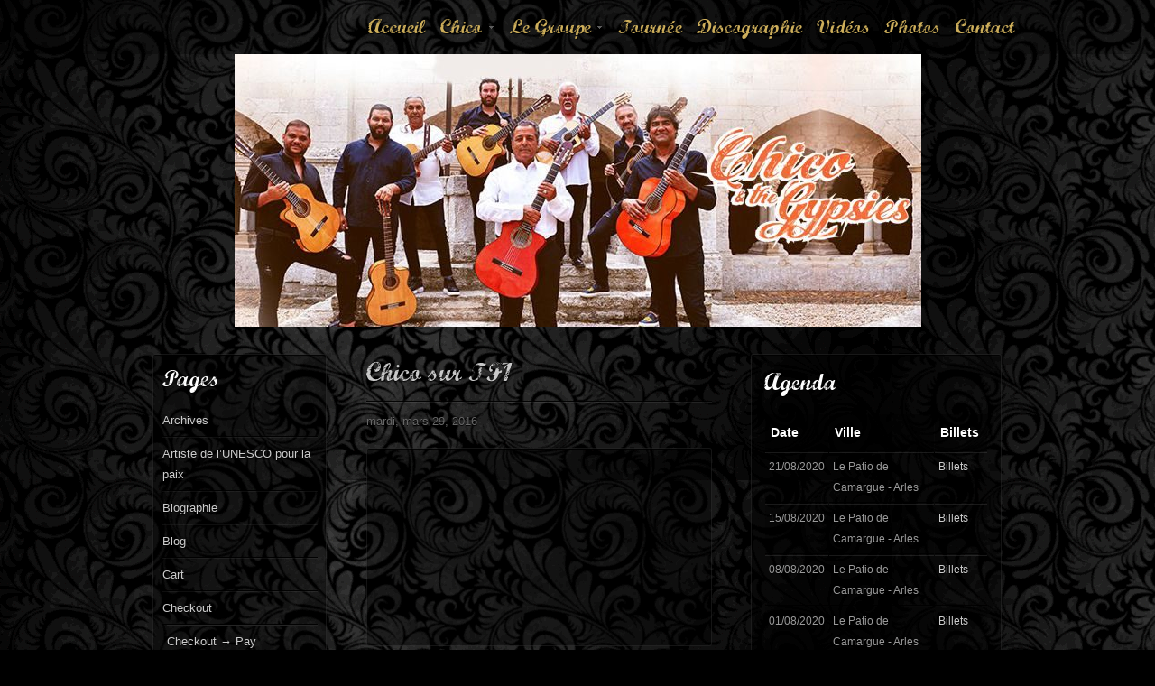

--- FILE ---
content_type: text/html; charset=UTF-8
request_url: http://chico.fr/chicowp/category/news/page/3/
body_size: 10662
content:
<!doctype html>
<!-- paulirish.com/2008/conditional-stylesheets-vs-css-hacks-answer-neither/ -->
<!--[if lt IE 7]> <html class="no-js ie6 oldie" dir="ltr" lang="fr-FR"
	prefix="og: https://ogp.me/ns#" > <![endif]-->
<!--[if IE 7]>    <html class="no-js ie7 oldie" dir="ltr" lang="fr-FR"
	prefix="og: https://ogp.me/ns#" > <![endif]-->
<!--[if IE 8]>    <html class="no-js ie8 oldie" dir="ltr" lang="fr-FR"
	prefix="og: https://ogp.me/ns#" > <![endif]-->
<!-- Consider adding an manifest.appcache: h5bp.com/d/Offline -->
<!--[if gt IE 8]><!--> <html class="no-js" dir="ltr" lang="fr-FR"
	prefix="og: https://ogp.me/ns#" > <!--><![endif]-->

<head>

<meta charset="UTF-8">

<!-- Mobile View -->
<meta name="viewport" content="width=device-width">


<link rel="Shortcut Icon" href="http://chico.fr/chicowp/wp-content/themes/gregjm_music/images/favicon.ico" type="image/x-icon">

<link rel="stylesheet" href="http://chico.fr/chicowp/wp-content/themes/gregjm_music/style.css">
<link rel="stylesheet" href="http://chico.fr/chicowp/wp-content/themes/gregjm_music/style-mobile.css">
<style type="text/css" media="screen">

.content a, .content a:link, .content a:visited {
color: #CCCCCC;}

.content a:hover, .content a:focus, .content a:active {
color: #CC0066;}

.container h1 a, .container h2 a, .container h3 a, .container h4 a, .container h5 a, .container h6 a,
.container h1 a:link, .container h2 a:link, .container h3 a:link, .container h4 a:link, .container h5 a:link, .container h6 a:link,
.container h1 a:visited, .container h2 a:visited, .container h3 a:visited, .container h4 a:visited, .container h5 a:visited, .container h6 a:visited {
color: #c9c9c9!important;}

.container h1 a:hover, .container h2 a:hover, .container h3 a:hover, .container h4 a:hover, .container h5 a:hover, .container h6 a:hover,
.container h1 a:focus, .container h2 a:focus, .container h3 a:focus, .container h4 a:focus, .container h5 a:focus, .container h6 a:focus,
.container h1 a:active, .container h2 a:active, .container h3 a:active, .container h4 a:active, .container h5 a:active, .container h6 a:active {
color: #FFFFFF!important;}

.btn:hover, #submit:hover, #comments #respond input#submit:hover, #searchsubmit:hover, .reply a:hover, .gallery img:hover, .gform_wrapper input.button:hover, .number-paginate a:hover, .number-paginate a:active, .number-paginate .number-current, .more-link:hover, .more:hover, .flex-direction-nav li .flex-prev:hover, .flex-direction-nav li .flex-next:hover, .wooshop a.button:hover, .wooshop #respond input#submit:hover {
background-color: #CC0066 !important;}

#header {
}

.ttw-music-player .buy {
display: none !important;}

.ttw-music-player .rating {
display: none !important;}
</style>
<!--[if gte IE 8]>
<link rel="stylesheet" href="http://chico.fr/chicowp/wp-content/themes/gregjm_music/style-ie8.css">
<![endif]-->

<!-- IE Fix for HTML5 Tags -->
<!--[if lt IE 9]>
<script src="http://html5shiv.googlecode.com/svn/trunk/html5.js"></script>
<![endif]-->


		<!-- All in One SEO 4.3.3 - aioseo.com -->
		<title>News | - Part 3</title>
		<meta name="description" content="- Part 3" />
		<meta name="robots" content="noindex, nofollow, max-snippet:-1, max-image-preview:large, max-video-preview:-1" />
		<link rel="canonical" href="http://chico.fr/chicowp/category/news/page/3/" />
		<link rel="prev" href="http://chico.fr/chicowp/category/news/page/2/" />
		<link rel="next" href="http://chico.fr/chicowp/category/news/page/4/" />
		<meta name="generator" content="All in One SEO (AIOSEO) 4.3.3 " />
		<meta name="google" content="nositelinkssearchbox" />
		<script type="application/ld+json" class="aioseo-schema">
			{"@context":"https:\/\/schema.org","@graph":[{"@type":"BreadcrumbList","@id":"http:\/\/chico.fr\/chicowp\/category\/news\/page\/3\/#breadcrumblist","itemListElement":[{"@type":"ListItem","@id":"http:\/\/chico.fr\/chicowp\/#listItem","position":1,"item":{"@type":"WebPage","@id":"http:\/\/chico.fr\/chicowp\/","name":"Accueil","description":"Artiste Mondial","url":"http:\/\/chico.fr\/chicowp\/"},"nextItem":"http:\/\/chico.fr\/chicowp\/category\/news\/#listItem"},{"@type":"ListItem","@id":"http:\/\/chico.fr\/chicowp\/category\/news\/#listItem","position":2,"item":{"@type":"WebPage","@id":"http:\/\/chico.fr\/chicowp\/category\/news\/","name":"News","description":"- Part 3","url":"http:\/\/chico.fr\/chicowp\/category\/news\/"},"previousItem":"http:\/\/chico.fr\/chicowp\/#listItem"}]},{"@type":"CollectionPage","@id":"http:\/\/chico.fr\/chicowp\/category\/news\/page\/3\/#collectionpage","url":"http:\/\/chico.fr\/chicowp\/category\/news\/page\/3\/","name":"News | - Part 3","description":"- Part 3","inLanguage":"fr-FR","isPartOf":{"@id":"http:\/\/chico.fr\/chicowp\/#website"},"breadcrumb":{"@id":"http:\/\/chico.fr\/chicowp\/category\/news\/page\/3\/#breadcrumblist"}},{"@type":"Organization","@id":"http:\/\/chico.fr\/chicowp\/#organization","url":"http:\/\/chico.fr\/chicowp\/"},{"@type":"WebSite","@id":"http:\/\/chico.fr\/chicowp\/#website","url":"http:\/\/chico.fr\/chicowp\/","description":"Artiste Mondial","inLanguage":"fr-FR","publisher":{"@id":"http:\/\/chico.fr\/chicowp\/#organization"}}]}
		</script>
		<!-- All in One SEO -->

<link rel="alternate" type="application/rss+xml" title=" &raquo; Flux" href="http://chico.fr/chicowp/feed/" />
<link rel="alternate" type="application/rss+xml" title=" &raquo; Flux des commentaires" href="http://chico.fr/chicowp/comments/feed/" />
<link rel="alternate" type="application/rss+xml" title=" &raquo; Flux de la catégorie News" href="http://chico.fr/chicowp/category/news/feed/" />
<script type="text/javascript">
window._wpemojiSettings = {"baseUrl":"https:\/\/s.w.org\/images\/core\/emoji\/14.0.0\/72x72\/","ext":".png","svgUrl":"https:\/\/s.w.org\/images\/core\/emoji\/14.0.0\/svg\/","svgExt":".svg","source":{"concatemoji":"http:\/\/chico.fr\/chicowp\/wp-includes\/js\/wp-emoji-release.min.js?ver=6.2.8"}};
/*! This file is auto-generated */
!function(e,a,t){var n,r,o,i=a.createElement("canvas"),p=i.getContext&&i.getContext("2d");function s(e,t){p.clearRect(0,0,i.width,i.height),p.fillText(e,0,0);e=i.toDataURL();return p.clearRect(0,0,i.width,i.height),p.fillText(t,0,0),e===i.toDataURL()}function c(e){var t=a.createElement("script");t.src=e,t.defer=t.type="text/javascript",a.getElementsByTagName("head")[0].appendChild(t)}for(o=Array("flag","emoji"),t.supports={everything:!0,everythingExceptFlag:!0},r=0;r<o.length;r++)t.supports[o[r]]=function(e){if(p&&p.fillText)switch(p.textBaseline="top",p.font="600 32px Arial",e){case"flag":return s("\ud83c\udff3\ufe0f\u200d\u26a7\ufe0f","\ud83c\udff3\ufe0f\u200b\u26a7\ufe0f")?!1:!s("\ud83c\uddfa\ud83c\uddf3","\ud83c\uddfa\u200b\ud83c\uddf3")&&!s("\ud83c\udff4\udb40\udc67\udb40\udc62\udb40\udc65\udb40\udc6e\udb40\udc67\udb40\udc7f","\ud83c\udff4\u200b\udb40\udc67\u200b\udb40\udc62\u200b\udb40\udc65\u200b\udb40\udc6e\u200b\udb40\udc67\u200b\udb40\udc7f");case"emoji":return!s("\ud83e\udef1\ud83c\udffb\u200d\ud83e\udef2\ud83c\udfff","\ud83e\udef1\ud83c\udffb\u200b\ud83e\udef2\ud83c\udfff")}return!1}(o[r]),t.supports.everything=t.supports.everything&&t.supports[o[r]],"flag"!==o[r]&&(t.supports.everythingExceptFlag=t.supports.everythingExceptFlag&&t.supports[o[r]]);t.supports.everythingExceptFlag=t.supports.everythingExceptFlag&&!t.supports.flag,t.DOMReady=!1,t.readyCallback=function(){t.DOMReady=!0},t.supports.everything||(n=function(){t.readyCallback()},a.addEventListener?(a.addEventListener("DOMContentLoaded",n,!1),e.addEventListener("load",n,!1)):(e.attachEvent("onload",n),a.attachEvent("onreadystatechange",function(){"complete"===a.readyState&&t.readyCallback()})),(e=t.source||{}).concatemoji?c(e.concatemoji):e.wpemoji&&e.twemoji&&(c(e.twemoji),c(e.wpemoji)))}(window,document,window._wpemojiSettings);
</script>
<style type="text/css">
img.wp-smiley,
img.emoji {
	display: inline !important;
	border: none !important;
	box-shadow: none !important;
	height: 1em !important;
	width: 1em !important;
	margin: 0 0.07em !important;
	vertical-align: -0.1em !important;
	background: none !important;
	padding: 0 !important;
}
</style>
	<link rel='stylesheet' id='dashicons-css' href='http://chico.fr/chicowp/wp-includes/css/dashicons.min.css?ver=6.2.8' type='text/css' media='all' />
<link rel='stylesheet' id='thickbox-css' href='http://chico.fr/chicowp/wp-includes/js/thickbox/thickbox.css?ver=6.2.8' type='text/css' media='all' />
<link rel='stylesheet' id='validate-engine-css-css' href='http://chico.fr/chicowp/wp-content/plugins/wysija-newsletters/css/validationEngine.jquery.css?ver=2.21' type='text/css' media='all' />
<link rel='stylesheet' id='wp-block-library-css' href='http://chico.fr/chicowp/wp-includes/css/dist/block-library/style.min.css?ver=6.2.8' type='text/css' media='all' />
<link rel='stylesheet' id='classic-theme-styles-css' href='http://chico.fr/chicowp/wp-includes/css/classic-themes.min.css?ver=6.2.8' type='text/css' media='all' />
<style id='global-styles-inline-css' type='text/css'>
body{--wp--preset--color--black: #000000;--wp--preset--color--cyan-bluish-gray: #abb8c3;--wp--preset--color--white: #ffffff;--wp--preset--color--pale-pink: #f78da7;--wp--preset--color--vivid-red: #cf2e2e;--wp--preset--color--luminous-vivid-orange: #ff6900;--wp--preset--color--luminous-vivid-amber: #fcb900;--wp--preset--color--light-green-cyan: #7bdcb5;--wp--preset--color--vivid-green-cyan: #00d084;--wp--preset--color--pale-cyan-blue: #8ed1fc;--wp--preset--color--vivid-cyan-blue: #0693e3;--wp--preset--color--vivid-purple: #9b51e0;--wp--preset--gradient--vivid-cyan-blue-to-vivid-purple: linear-gradient(135deg,rgba(6,147,227,1) 0%,rgb(155,81,224) 100%);--wp--preset--gradient--light-green-cyan-to-vivid-green-cyan: linear-gradient(135deg,rgb(122,220,180) 0%,rgb(0,208,130) 100%);--wp--preset--gradient--luminous-vivid-amber-to-luminous-vivid-orange: linear-gradient(135deg,rgba(252,185,0,1) 0%,rgba(255,105,0,1) 100%);--wp--preset--gradient--luminous-vivid-orange-to-vivid-red: linear-gradient(135deg,rgba(255,105,0,1) 0%,rgb(207,46,46) 100%);--wp--preset--gradient--very-light-gray-to-cyan-bluish-gray: linear-gradient(135deg,rgb(238,238,238) 0%,rgb(169,184,195) 100%);--wp--preset--gradient--cool-to-warm-spectrum: linear-gradient(135deg,rgb(74,234,220) 0%,rgb(151,120,209) 20%,rgb(207,42,186) 40%,rgb(238,44,130) 60%,rgb(251,105,98) 80%,rgb(254,248,76) 100%);--wp--preset--gradient--blush-light-purple: linear-gradient(135deg,rgb(255,206,236) 0%,rgb(152,150,240) 100%);--wp--preset--gradient--blush-bordeaux: linear-gradient(135deg,rgb(254,205,165) 0%,rgb(254,45,45) 50%,rgb(107,0,62) 100%);--wp--preset--gradient--luminous-dusk: linear-gradient(135deg,rgb(255,203,112) 0%,rgb(199,81,192) 50%,rgb(65,88,208) 100%);--wp--preset--gradient--pale-ocean: linear-gradient(135deg,rgb(255,245,203) 0%,rgb(182,227,212) 50%,rgb(51,167,181) 100%);--wp--preset--gradient--electric-grass: linear-gradient(135deg,rgb(202,248,128) 0%,rgb(113,206,126) 100%);--wp--preset--gradient--midnight: linear-gradient(135deg,rgb(2,3,129) 0%,rgb(40,116,252) 100%);--wp--preset--duotone--dark-grayscale: url('#wp-duotone-dark-grayscale');--wp--preset--duotone--grayscale: url('#wp-duotone-grayscale');--wp--preset--duotone--purple-yellow: url('#wp-duotone-purple-yellow');--wp--preset--duotone--blue-red: url('#wp-duotone-blue-red');--wp--preset--duotone--midnight: url('#wp-duotone-midnight');--wp--preset--duotone--magenta-yellow: url('#wp-duotone-magenta-yellow');--wp--preset--duotone--purple-green: url('#wp-duotone-purple-green');--wp--preset--duotone--blue-orange: url('#wp-duotone-blue-orange');--wp--preset--font-size--small: 13px;--wp--preset--font-size--medium: 20px;--wp--preset--font-size--large: 36px;--wp--preset--font-size--x-large: 42px;--wp--preset--spacing--20: 0.44rem;--wp--preset--spacing--30: 0.67rem;--wp--preset--spacing--40: 1rem;--wp--preset--spacing--50: 1.5rem;--wp--preset--spacing--60: 2.25rem;--wp--preset--spacing--70: 3.38rem;--wp--preset--spacing--80: 5.06rem;--wp--preset--shadow--natural: 6px 6px 9px rgba(0, 0, 0, 0.2);--wp--preset--shadow--deep: 12px 12px 50px rgba(0, 0, 0, 0.4);--wp--preset--shadow--sharp: 6px 6px 0px rgba(0, 0, 0, 0.2);--wp--preset--shadow--outlined: 6px 6px 0px -3px rgba(255, 255, 255, 1), 6px 6px rgba(0, 0, 0, 1);--wp--preset--shadow--crisp: 6px 6px 0px rgba(0, 0, 0, 1);}:where(.is-layout-flex){gap: 0.5em;}body .is-layout-flow > .alignleft{float: left;margin-inline-start: 0;margin-inline-end: 2em;}body .is-layout-flow > .alignright{float: right;margin-inline-start: 2em;margin-inline-end: 0;}body .is-layout-flow > .aligncenter{margin-left: auto !important;margin-right: auto !important;}body .is-layout-constrained > .alignleft{float: left;margin-inline-start: 0;margin-inline-end: 2em;}body .is-layout-constrained > .alignright{float: right;margin-inline-start: 2em;margin-inline-end: 0;}body .is-layout-constrained > .aligncenter{margin-left: auto !important;margin-right: auto !important;}body .is-layout-constrained > :where(:not(.alignleft):not(.alignright):not(.alignfull)){max-width: var(--wp--style--global--content-size);margin-left: auto !important;margin-right: auto !important;}body .is-layout-constrained > .alignwide{max-width: var(--wp--style--global--wide-size);}body .is-layout-flex{display: flex;}body .is-layout-flex{flex-wrap: wrap;align-items: center;}body .is-layout-flex > *{margin: 0;}:where(.wp-block-columns.is-layout-flex){gap: 2em;}.has-black-color{color: var(--wp--preset--color--black) !important;}.has-cyan-bluish-gray-color{color: var(--wp--preset--color--cyan-bluish-gray) !important;}.has-white-color{color: var(--wp--preset--color--white) !important;}.has-pale-pink-color{color: var(--wp--preset--color--pale-pink) !important;}.has-vivid-red-color{color: var(--wp--preset--color--vivid-red) !important;}.has-luminous-vivid-orange-color{color: var(--wp--preset--color--luminous-vivid-orange) !important;}.has-luminous-vivid-amber-color{color: var(--wp--preset--color--luminous-vivid-amber) !important;}.has-light-green-cyan-color{color: var(--wp--preset--color--light-green-cyan) !important;}.has-vivid-green-cyan-color{color: var(--wp--preset--color--vivid-green-cyan) !important;}.has-pale-cyan-blue-color{color: var(--wp--preset--color--pale-cyan-blue) !important;}.has-vivid-cyan-blue-color{color: var(--wp--preset--color--vivid-cyan-blue) !important;}.has-vivid-purple-color{color: var(--wp--preset--color--vivid-purple) !important;}.has-black-background-color{background-color: var(--wp--preset--color--black) !important;}.has-cyan-bluish-gray-background-color{background-color: var(--wp--preset--color--cyan-bluish-gray) !important;}.has-white-background-color{background-color: var(--wp--preset--color--white) !important;}.has-pale-pink-background-color{background-color: var(--wp--preset--color--pale-pink) !important;}.has-vivid-red-background-color{background-color: var(--wp--preset--color--vivid-red) !important;}.has-luminous-vivid-orange-background-color{background-color: var(--wp--preset--color--luminous-vivid-orange) !important;}.has-luminous-vivid-amber-background-color{background-color: var(--wp--preset--color--luminous-vivid-amber) !important;}.has-light-green-cyan-background-color{background-color: var(--wp--preset--color--light-green-cyan) !important;}.has-vivid-green-cyan-background-color{background-color: var(--wp--preset--color--vivid-green-cyan) !important;}.has-pale-cyan-blue-background-color{background-color: var(--wp--preset--color--pale-cyan-blue) !important;}.has-vivid-cyan-blue-background-color{background-color: var(--wp--preset--color--vivid-cyan-blue) !important;}.has-vivid-purple-background-color{background-color: var(--wp--preset--color--vivid-purple) !important;}.has-black-border-color{border-color: var(--wp--preset--color--black) !important;}.has-cyan-bluish-gray-border-color{border-color: var(--wp--preset--color--cyan-bluish-gray) !important;}.has-white-border-color{border-color: var(--wp--preset--color--white) !important;}.has-pale-pink-border-color{border-color: var(--wp--preset--color--pale-pink) !important;}.has-vivid-red-border-color{border-color: var(--wp--preset--color--vivid-red) !important;}.has-luminous-vivid-orange-border-color{border-color: var(--wp--preset--color--luminous-vivid-orange) !important;}.has-luminous-vivid-amber-border-color{border-color: var(--wp--preset--color--luminous-vivid-amber) !important;}.has-light-green-cyan-border-color{border-color: var(--wp--preset--color--light-green-cyan) !important;}.has-vivid-green-cyan-border-color{border-color: var(--wp--preset--color--vivid-green-cyan) !important;}.has-pale-cyan-blue-border-color{border-color: var(--wp--preset--color--pale-cyan-blue) !important;}.has-vivid-cyan-blue-border-color{border-color: var(--wp--preset--color--vivid-cyan-blue) !important;}.has-vivid-purple-border-color{border-color: var(--wp--preset--color--vivid-purple) !important;}.has-vivid-cyan-blue-to-vivid-purple-gradient-background{background: var(--wp--preset--gradient--vivid-cyan-blue-to-vivid-purple) !important;}.has-light-green-cyan-to-vivid-green-cyan-gradient-background{background: var(--wp--preset--gradient--light-green-cyan-to-vivid-green-cyan) !important;}.has-luminous-vivid-amber-to-luminous-vivid-orange-gradient-background{background: var(--wp--preset--gradient--luminous-vivid-amber-to-luminous-vivid-orange) !important;}.has-luminous-vivid-orange-to-vivid-red-gradient-background{background: var(--wp--preset--gradient--luminous-vivid-orange-to-vivid-red) !important;}.has-very-light-gray-to-cyan-bluish-gray-gradient-background{background: var(--wp--preset--gradient--very-light-gray-to-cyan-bluish-gray) !important;}.has-cool-to-warm-spectrum-gradient-background{background: var(--wp--preset--gradient--cool-to-warm-spectrum) !important;}.has-blush-light-purple-gradient-background{background: var(--wp--preset--gradient--blush-light-purple) !important;}.has-blush-bordeaux-gradient-background{background: var(--wp--preset--gradient--blush-bordeaux) !important;}.has-luminous-dusk-gradient-background{background: var(--wp--preset--gradient--luminous-dusk) !important;}.has-pale-ocean-gradient-background{background: var(--wp--preset--gradient--pale-ocean) !important;}.has-electric-grass-gradient-background{background: var(--wp--preset--gradient--electric-grass) !important;}.has-midnight-gradient-background{background: var(--wp--preset--gradient--midnight) !important;}.has-small-font-size{font-size: var(--wp--preset--font-size--small) !important;}.has-medium-font-size{font-size: var(--wp--preset--font-size--medium) !important;}.has-large-font-size{font-size: var(--wp--preset--font-size--large) !important;}.has-x-large-font-size{font-size: var(--wp--preset--font-size--x-large) !important;}
.wp-block-navigation a:where(:not(.wp-element-button)){color: inherit;}
:where(.wp-block-columns.is-layout-flex){gap: 2em;}
.wp-block-pullquote{font-size: 1.5em;line-height: 1.6;}
</style>
<link rel='stylesheet' id='background-manager-pub-css' href='http://chico.fr/chicowp/wp-content/plugins/background-manager/resources/css/pub.css?ver=1.2.5.2' type='text/css' media='all' />
<script type="text/javascript">/* <![CDATA[ */window.background_manager_ajax={"url":"http:\/\/chico.fr\/chicowp\/wp-admin\/admin-ajax.php","action":"background-manager"};/* ]]> */</script>
<script type='text/javascript' src='http://chico.fr/chicowp/wp-includes/js/jquery/jquery.min.js?ver=3.6.4' id='jquery-core-js'></script>
<script type='text/javascript' src='http://chico.fr/chicowp/wp-includes/js/jquery/jquery-migrate.min.js?ver=3.4.0' id='jquery-migrate-js'></script>
<script type='text/javascript' src='http://chico.fr/chicowp/wp-content/themes/gregjm_music/js/superfish.js?ver=6.2.8' id='superfish-js'></script>
<script type='text/javascript' id='background-manager-functions-js-extra'>
/* <![CDATA[ */
var myatu_bgm = {"current_background":{"id":2287,"url":"http:\/\/chico.fr\/chicowp\/wp-content\/uploads\/2015\/05\/zefond.gif","alt":"","desc":"","caption":"zefond","link":"","thumb":"http:\/\/chico.fr\/chicowp\/wp-content\/uploads\/2015\/05\/zefond-150x150.gif","bg_link":"","transition":"crossfade","transition_speed":0},"change_freq":"0","active_gallery":"2286","is_fullsize":"false","is_preview":"false","initial_ease_in":"true","info_tab_thumb":"true","bg_click_new_window":"true","bg_track_clicks":"false","bg_track_clicks_category":"Background Manager","display_on_mobile":"true"};
/* ]]> */
</script>
<script type='text/javascript' src='http://chico.fr/chicowp/wp-content/plugins/background-manager/resources/js/functions.js?ver=1.2.5.2' id='background-manager-functions-js'></script>
<script type='text/javascript' src='http://chico.fr/chicowp/wp-content/plugins/background-manager/resources/js/flux.js?ver=1.2.5.2' id='background-manager-flux-js'></script>
<script type='text/javascript' src='http://chico.fr/chicowp/wp-content/plugins/background-manager/resources/js/pub.js?ver=1.2.5.2' id='background-manager-pub-js'></script>
<link rel="https://api.w.org/" href="http://chico.fr/chicowp/wp-json/" /><link rel="alternate" type="application/json" href="http://chico.fr/chicowp/wp-json/wp/v2/categories/5" /><link rel="EditURI" type="application/rsd+xml" title="RSD" href="http://chico.fr/chicowp/xmlrpc.php?rsd" />
<link rel="wlwmanifest" type="application/wlwmanifest+xml" href="http://chico.fr/chicowp/wp-includes/wlwmanifest.xml" />
<meta name="generator" content="WordPress 6.2.8" />
	<link rel="stylesheet" href="http://chico.fr/chicowp/wp-content/plugins/shutter-reloaded/shutter-reloaded.css?ver=2.4" type="text/css" media="screen" />
	<style type="text/css" media="screen">body.myatu_bgm_body { background-image: url('http://chico.fr/chicowp/wp-content/uploads/2015/05/zefond.gif') !important;background-position: top left !important;background-repeat: repeat !important;background-attachment: scroll !important;background-color: #000000 !important; } </style>

<link rel="alternate" type="application/rss+xml" title=" Feed" href="http://chico.fr/chicowp/feed/">
<link rel="pingback" href="http://chico.fr/chicowp/xmlrpc.php">

<!-- Social -->
<script type="text/javascript" src="http://platform.twitter.com/widgets.js"></script>
<script type="text/javascript" src="https://apis.google.com/js/plusone.js"></script>

<!-- Google Fonts -->
<link href='http://fonts.googleapis.com/css?family=Lato:400,300,700,900' rel='stylesheet' type='text/css'>
<link href='http://fonts.googleapis.com/css?family=Open+Sans:300,400,800,700' rel='stylesheet' type='text/css'>

<!-- Superfish options -->
<script type="text/javascript">
var $j = jQuery.noConflict();
$j(document).ready(function() {
	$j('.menu').superfish({
		delay: 200,
		animation: {opacity:'show', height:'show'},
		speed: 'fast',
		autoArrows: true,
		dropShadows: false
	});
});
</script>

<!-- Player options -->
<script type="text/javascript">
var $j = jQuery.noConflict();
$j(document).ready(function() {
	$j('.music-player').ttwMusicPlayer(myPlaylist, {
		tracksToShow: 12,
		buyText: 'BUY',
		currencySymbol: '$',
	    autoPlay: false,
	    jPlayer:{
	        swfPath:'http://chico.fr/chicowp/wp-content/themes/gregjm_music/player/jquery-jplayer/'           
	    }
	});
});
</script> 

<!-- Flexslider options -->
<script type="text/javascript">
var $j = jQuery.noConflict();
$j(window).load(function() { 
	$j('.flexslider').flexslider({
		slideshowSpeed: 6000,
		animationDuration	: 400,
		animation: 'fade',
		video: false,
		useCSS: false,
		animationLoop: true,
		smoothHeight: true
	});
});
</script>

</head>

<body class="archive paged category category-news category-5 custom-background paged-3 category-paged-3 myatu_bgm_body">

<div id="fb-root"></div>
<script>(function(d, s, id) {
  var js, fjs = d.getElementsByTagName(s)[0];
  if (d.getElementById(id)) return;
  js = d.createElement(s); js.id = id;
  js.src = "//connect.facebook.net/en_US/all.js#xfbml=1&appId=246727095428680";
  fjs.parentNode.insertBefore(js, fjs);
}(document, 'script', 'facebook-jssdk'));
</script>
	
<div id="navigation">

	<div class="row">

		<div id="masthead"></div>		
	    <div class="menu"><ul id="menu-main-menu" class="menu"><li id="menu-item-1175" class="menu-item menu-item-type-custom menu-item-object-custom menu-item-home menu-item-1175"><a href="http://chico.fr/chicowp/">Accueil</a></li>
<li id="menu-item-1225" class="menu-item menu-item-type-post_type menu-item-object-page menu-item-has-children menu-item-1225"><a href="http://chico.fr/chicowp/bio/">Chico</a>
<ul class="sub-menu">
	<li id="menu-item-1227" class="menu-item menu-item-type-post_type menu-item-object-page menu-item-1227"><a href="http://chico.fr/chicowp/les-amis-les-rencontres/">Les Amis, les Rencontres</a></li>
	<li id="menu-item-1229" class="menu-item menu-item-type-post_type menu-item-object-page menu-item-1229"><a href="http://chico.fr/chicowp/artiste-de-lunesco-pour-la-paix/">Artiste de l&rsquo;UNESCO pour la paix</a></li>
	<li id="menu-item-1233" class="menu-item menu-item-type-post_type menu-item-object-page menu-item-1233"><a href="http://chico.fr/chicowp/gipsy-kings/">Gipsy Kings</a></li>
	<li id="menu-item-1231" class="menu-item menu-item-type-post_type menu-item-object-page menu-item-1231"><a href="http://chico.fr/chicowp/le-livre/">Les Livres</a></li>
	<li id="menu-item-1235" class="menu-item menu-item-type-post_type menu-item-object-page menu-item-1235"><a href="http://chico.fr/chicowp/le-patio-de-camargue/">Le Patio de Camargue</a></li>
</ul>
</li>
<li id="menu-item-1226" class="menu-item menu-item-type-post_type menu-item-object-page menu-item-has-children menu-item-1226"><a href="http://chico.fr/chicowp/le-groupe/">Le Groupe</a>
<ul class="sub-menu">
	<li id="menu-item-2497" class="menu-item menu-item-type-custom menu-item-object-custom menu-item-2497"><a href="http://chico.fr/chicowp/wp-content/uploads/2018/08/dossier_Chico__the_Gypsies_2018_2019ok.pdf">Dossier de presse</a></li>
</ul>
</li>
<li id="menu-item-1223" class="menu-item menu-item-type-post_type menu-item-object-page menu-item-1223"><a href="http://chico.fr/chicowp/concerts/">Tournée</a></li>
<li id="menu-item-1230" class="menu-item menu-item-type-post_type menu-item-object-page menu-item-1230"><a href="http://chico.fr/chicowp/discography/">Discographie</a></li>
<li id="menu-item-1195" class="menu-item menu-item-type-custom menu-item-object-custom menu-item-1195"><a href="http://chico.fr/chicowp/category/videos/">Vidéos</a></li>
<li id="menu-item-1193" class="menu-item menu-item-type-post_type menu-item-object-page menu-item-1193"><a href="http://chico.fr/chicowp/slideshow/">Photos</a></li>
<li id="menu-item-1192" class="menu-item menu-item-type-post_type menu-item-object-page menu-item-1192"><a href="http://chico.fr/chicowp/contact/">Contact</a></li>
</ul></div>    
    </div>
    
</div>

<div id="header">
	
			<p id="custom-header"><a href="http://chico.fr/chicowp/" title="Home"><img src="http://chico.fr/chicowp/wp-content/uploads/2020/06/cropped-Couverture-FB-Chico2020.jpg" height="302" width="761" alt="" /></a></p>
		
</div>
    
<div class="container">
<div class="row">

	<div class="three columns">
		<div class="sidebar left">

	<div id="pages-2" class="widget widget_pages"><h4>Pages</h4>
			<ul>
				<li class="page_item page-item-204"><a href="http://chico.fr/chicowp/archives/">Archives</a></li>
<li class="page_item page-item-1198"><a href="http://chico.fr/chicowp/artiste-de-lunesco-pour-la-paix/">Artiste de l&rsquo;UNESCO pour la paix</a></li>
<li class="page_item page-item-208"><a href="http://chico.fr/chicowp/bio/">Biographie</a></li>
<li class="page_item page-item-102 current_page_parent"><a href="http://chico.fr/chicowp/blog/">Blog</a></li>
<li class="page_item page-item-488"><a href="http://chico.fr/chicowp/cart/">Cart</a></li>
<li class="page_item page-item-489 page_item_has_children"><a href="http://chico.fr/chicowp/checkout/">Checkout</a>
<ul class='children'>
	<li class="page_item page-item-495"><a href="http://chico.fr/chicowp/checkout/pay/">Checkout → Pay</a></li>
	<li class="page_item page-item-496"><a href="http://chico.fr/chicowp/checkout/order-received/">Order Received</a></li>
</ul>
</li>
<li class="page_item page-item-74"><a href="http://chico.fr/chicowp/concerts/">Concerts</a></li>
<li class="page_item page-item-213"><a href="http://chico.fr/chicowp/contact/">Contact</a></li>
<li class="page_item page-item-169"><a href="http://chico.fr/chicowp/discography/">Discographie</a></li>
<li class="page_item page-item-69"><a href="http://chico.fr/chicowp/full-width/">Full Width</a></li>
<li class="page_item page-item-241 page_item_has_children"><a href="http://chico.fr/chicowp/slideshow/">Galerie</a>
<ul class='children'>
	<li class="page_item page-item-1216"><a href="http://chico.fr/chicowp/slideshow/arles-2005/">Arles 2005</a></li>
	<li class="page_item page-item-1203"><a href="http://chico.fr/chicowp/slideshow/chico-gypsies-2008/">Chico &#038; Gypsies 2008</a></li>
	<li class="page_item page-item-1211"><a href="http://chico.fr/chicowp/slideshow/chico-en-famille/">Chico en famille</a></li>
	<li class="page_item page-item-1208"><a href="http://chico.fr/chicowp/slideshow/dedicaces-2006/">Dédicaces 2006</a></li>
	<li class="page_item page-item-1209"><a href="http://chico.fr/chicowp/slideshow/el-patio-2006/">El Patio 2006</a></li>
	<li class="page_item page-item-1210"><a href="http://chico.fr/chicowp/slideshow/el-patio-2007/">El Patio 2007</a></li>
	<li class="page_item page-item-1207"><a href="http://chico.fr/chicowp/slideshow/geneve-2005/">Genève 2005</a></li>
	<li class="page_item page-item-1212"><a href="http://chico.fr/chicowp/slideshow/night-of-the-proms/">Night of the proms</a></li>
	<li class="page_item page-item-1214"><a href="http://chico.fr/chicowp/slideshow/nuit-de-la-paix-04/">Nuit de la paix 04&prime;</a></li>
	<li class="page_item page-item-1213"><a href="http://chico.fr/chicowp/slideshow/nuit-de-la-paix-06/">Nuit de la paix 06&prime;</a></li>
	<li class="page_item page-item-1215"><a href="http://chico.fr/chicowp/slideshow/olympia-2005/">Olympia 2005</a></li>
	<li class="page_item page-item-1217"><a href="http://chico.fr/chicowp/slideshow/olympia-2010/">Olympia 2010</a></li>
	<li class="page_item page-item-1202"><a href="http://chico.fr/chicowp/slideshow/p-sebastien-2008/">P.Sebastien 2008</a></li>
	<li class="page_item page-item-1201"><a href="http://chico.fr/chicowp/slideshow/soiree-gitane-de-patrick-sebastien-2008/">Soirée Gitane de Patrick Sébastien 2008</a></li>
</ul>
</li>
<li class="page_item page-item-1200"><a href="http://chico.fr/chicowp/gipsy-kings/">Gipsy Kings</a></li>
<li class="page_item page-item-616"><a href="http://chico.fr/chicowp/le-groupe/">Le Groupe</a></li>
<li class="page_item page-item-1218"><a href="http://chico.fr/chicowp/le-patio-de-camargue/">Le Patio de Camargue</a></li>
<li class="page_item page-item-202"><a href="http://chico.fr/chicowp/left-sidebar/">Left Sidebar</a></li>
<li class="page_item page-item-1197"><a href="http://chico.fr/chicowp/les-amis-les-rencontres/">Les Amis, les Rencontres</a></li>
<li class="page_item page-item-1199"><a href="http://chico.fr/chicowp/le-livre/">Les Livres</a></li>
<li class="page_item page-item-491 page_item_has_children"><a href="http://chico.fr/chicowp/my-account/">My Account</a>
<ul class='children'>
	<li class="page_item page-item-494"><a href="http://chico.fr/chicowp/my-account/change-password/">Change Password</a></li>
	<li class="page_item page-item-492"><a href="http://chico.fr/chicowp/my-account/edit-address/">Edit My Address</a></li>
	<li class="page_item page-item-493"><a href="http://chico.fr/chicowp/my-account/view-order/">View Order</a></li>
</ul>
</li>
<li class="page_item page-item-487"><a href="http://chico.fr/chicowp/shop/">Shop</a></li>
<li class="page_item page-item-71"><a href="http://chico.fr/chicowp/three-column/">Three Column</a></li>
<li class="page_item page-item-490"><a href="http://chico.fr/chicowp/order-tracking/">Track your order</a></li>
<li class="page_item page-item-732"><a href="http://chico.fr/chicowp/videos/">Vidéos</a></li>
			</ul>

			</div>			
</div>	</div>
	
	<div class="five columns">
	
		<div class="content archive post-2489 post type-post status-publish format-standard hentry category-news category-videos" id="page-2489">

			            
			<div class="article archive">
			
	            <h2 class="headline archive"><a href="http://chico.fr/chicowp/chico-sur-tf1/" rel="bookmark">Chico sur TF1</a></h2>
	            <p class="postinfo"><span class="text-date">mardi, mars 29, 2016</span></p>
	                
					                <div class="featurevid"><iframe width="560" height="315" src="https://www.youtube.com/embed/d32ilhxcXrA" frameborder="0" allowfullscreen></iframe></div>
	            			
            	<p>« TF1 &#8211; JT 20H &#8211; CHICO » diffusée sur TF1 le 28/03/2016 à 20:15:19</p>
            	<p><a class="more-link" href="http://chico.fr/chicowp/chico-sur-tf1/" rel="bookmark">Continuer</a></p>
            	
            </div>

			            
			<div class="article archive">
			
	            <h2 class="headline archive"><a href="http://chico.fr/chicowp/chico-est-chevalier-de-la-legion-dhonneur/" rel="bookmark">Chico est Chevalier de la Légion d&rsquo;Honneur</a></h2>
	            <p class="postinfo"><span class="text-date">samedi, mars 26, 2016</span></p>
	                
					                <div class="featurevid"><iframe width="560" height="315" src="https://www.youtube.com/embed/oc6h9V2xnmA" frameborder="0" allowfullscreen></iframe></div>
	            			
            	<p>Chico des Gipsy fait chevalier de la Légion d&rsquo;Honneur L&rsquo;Arlésien, fondateur des Gipsy Kings, ambassadeur de la paix, a été fait chevalier de la Légion d&rsquo;honneur ce vendredi&#8230;</p>
            	<p><a class="more-link" href="http://chico.fr/chicowp/chico-est-chevalier-de-la-legion-dhonneur/" rel="bookmark">Continuer</a></p>
            	
            </div>

			            
			<div class="article archive">
			
	            <h2 class="headline archive"><a href="http://chico.fr/chicowp/rencontre-avec-lun-des-rois-de-la-musique-gipsy-en-france-chico/" rel="bookmark">Rencontre avec l’un des rois de la musique Gipsy en France : Chico !</a></h2>
	            <p class="postinfo"><span class="text-date">samedi, mars 26, 2016</span></p>
	                
					            		                	            			
            	<p>La Parisienne Life : &nbsp; Pouvez-vous nous présenter votre nouvel album Color 80’s et nous dire comment il est né ? Cet album est né d’une envie de&#8230;</p>
            	<p><a class="more-link" href="http://chico.fr/chicowp/rencontre-avec-lun-des-rois-de-la-musique-gipsy-en-france-chico/" rel="bookmark">Continuer</a></p>
            	
            </div>

			            
			<div class="article archive">
			
	            <h2 class="headline archive"><a href="http://chico.fr/chicowp/chico-the-gypsies-color-80s-lhistoire-du-projet/" rel="bookmark">Chico &#038; The Gypsies &#8211; Color 80&rsquo;s : l&rsquo;histoire du projet</a></h2>
	            <p class="postinfo"><span class="text-date">vendredi, mars 4, 2016</span></p>
	                
					                <div class="featurevid"><iframe width="560" height="315" src="https://www.youtube.com/embed/pMM5RfijVPY" frameborder="0" allowfullscreen></iframe></div>
	            			
            	            	<p><a class="more-link" href="http://chico.fr/chicowp/chico-the-gypsies-color-80s-lhistoire-du-projet/" rel="bookmark">Continuer</a></p>
            	
            </div>

			            
			<div class="article archive">
			
	            <h2 class="headline archive"><a href="http://chico.fr/chicowp/diner-spectacle-pour-lecole-riad-zitoun-a-marrakech/" rel="bookmark">Spectacle pour l&rsquo;Ecole Riad Zitoun à Marrakech</a></h2>
	            <p class="postinfo"><span class="text-date">lundi, février 29, 2016</span></p>
	                
					                <div class="featurevid"><iframe width="560" height="315" src="https://www.youtube.com/embed/pzzV_12ejrg" frameborder="0" allowfullscreen></iframe></div>
	            			
            	<p>Un dîner-spectacle au profit de l&rsquo;association Ecole Riad Zitoun aura lieu à Marrakech le 28/05/2016 Pour fêter ses 20 ans comme artiste de l&rsquo;Unesco pour la paix, Chico&#8230;</p>
            	<p><a class="more-link" href="http://chico.fr/chicowp/diner-spectacle-pour-lecole-riad-zitoun-a-marrakech/" rel="bookmark">Continuer</a></p>
            	
            </div>

			            
			<div class="article archive">
			
	            <h2 class="headline archive"><a href="http://chico.fr/chicowp/lalbum-color-80s-est-disponible/" rel="bookmark">L&rsquo;album « Color 80’s » est disponible !</a></h2>
	            <p class="postinfo"><span class="text-date">vendredi, février 26, 2016</span></p>
	                
					            		                	            			
            	<p>L&#39;album , &laquo; Color 80&rsquo;s &raquo; rend hommage aux ann&eacute;es 80 &agrave; travers de grands hits de cette d&eacute;cennie ! disponible l&agrave; : ITUNES STREAM &nbsp; Un article&#8230;</p>
            	<p><a class="more-link" href="http://chico.fr/chicowp/lalbum-color-80s-est-disponible/" rel="bookmark">Continuer</a></p>
            	
            </div>

			            
			<div class="article archive">
			
	            <h2 class="headline archive"><a href="http://chico.fr/chicowp/le-livre-chico-mes-plus-belles-rencontres-est-disponible/" rel="bookmark">Le livre : Chico, mes plus belles rencontres est disponible !</a></h2>
	            <p class="postinfo"><span class="text-date">vendredi, février 12, 2016</span></p>
	                
					                <div class="featurevid"><iframe width="560" height="315" src="https://www.youtube.com/embed/0uJKrOQWSaw" frameborder="0" allowfullscreen></iframe></div>
	            			
            	<p>Nouveau : le livre &quot;Chico, Mes plus belles rencontres &quot; &nbsp;</p>
            	<p><a class="more-link" href="http://chico.fr/chicowp/le-livre-chico-mes-plus-belles-rencontres-est-disponible/" rel="bookmark">Continuer</a></p>
            	
            </div>

			            
			<div class="article archive">
			
	            <h2 class="headline archive"><a href="http://chico.fr/chicowp/color-80s-sortira-le-26-fevrier-prochain/" rel="bookmark">« Color 80’s », sortira le 26 février prochain</a></h2>
	            <p class="postinfo"><span class="text-date">lundi, février 1, 2016</span></p>
	                
					            		                	            			
            	<p>Le prochain album , &laquo; Color 80&rsquo;s &raquo;, sortira le 26 f&eacute;vrier prochain. Un opus qui rend hommage aux ann&eacute;es 80 &agrave; travers de grands hits de cette&#8230;</p>
            	<p><a class="more-link" href="http://chico.fr/chicowp/color-80s-sortira-le-26-fevrier-prochain/" rel="bookmark">Continuer</a></p>
            	
            </div>

			            
			<div class="article archive">
			
	            <h2 class="headline archive"><a href="http://chico.fr/chicowp/ze-fiesta-chico-les-gypsies-avec-patrick-sebastien/" rel="bookmark">Ze Fiesta : Chico &#038; les Gypsies avec Patrick Sebastien</a></h2>
	            <p class="postinfo"><span class="text-date">dimanche, décembre 27, 2015</span></p>
	                
					                <div class="featurevid"><iframe width="560" height="315" src="https://www.youtube.com/embed/lgR5fMzl52g" frameborder="0" allowfullscreen></iframe></div>
	            			
            	<p>Ze Fiesta : Chico &#038; les Gypsies avec Patrick Sebastien Le 25 décembre 2015 Joyeux Noël</p>
            	<p><a class="more-link" href="http://chico.fr/chicowp/ze-fiesta-chico-les-gypsies-avec-patrick-sebastien/" rel="bookmark">Continuer</a></p>
            	
            </div>

			            
			<div class="article archive">
			
	            <h2 class="headline archive"><a href="http://chico.fr/chicowp/chico-the-gypsies-blue-note-tokyo-2015-11-27-fri/" rel="bookmark">CHICO &#038; THE GYPSIES @BLUE NOTE TOKYO (2015 11.27 fri.)</a></h2>
	            <p class="postinfo"><span class="text-date">mercredi, décembre 2, 2015</span></p>
	                
					            		                	            			
            	<p>【チコ&amp;ザ・ジプシーズ、初日公演のダイジェスト映像が到着！】 昨日からスタートしたチコ&amp;ザ・ジプシーズ公演のダイジェストムービーが届きました！ブルーノート東京の公演は30日（月）まで続きます。どうぞお見逃し無く！ &nbsp; &nbsp; &nbsp;</p>
            	<p><a class="more-link" href="http://chico.fr/chicowp/chico-the-gypsies-blue-note-tokyo-2015-11-27-fri/" rel="bookmark">Continuer</a></p>
            	
            </div>

			            
            <div class="pagination">
            	<div class="number-paginate"><span class='number-title'></span><a href='http://chico.fr/chicowp/category/news/page/2/' class='number-prev'>&laquo</a><a href='http://chico.fr/chicowp/category/news/' class='number-page'>1</a><a href='http://chico.fr/chicowp/category/news/page/2/' class='number-page'>2</a><span class='number-page number-current'>3</span><a href='http://chico.fr/chicowp/category/news/page/4/' class='number-page'>4</a><a href='http://chico.fr/chicowp/category/news/page/5/' class='number-page'>5</a><a href='http://chico.fr/chicowp/category/news/page/6/' class='number-page'>6</a><a href='http://chico.fr/chicowp/category/news/page/7/' class='number-page'>7</a><a href='http://chico.fr/chicowp/category/news/page/4/' class='number-next'>&raquo;</a></div>            </div>

        </div>
        
    </div>

	<div class="four columns">
		<div class="sidebar right">
 
	<div id="ot_tour_widget-2" class="widget ot_tour_widget"><h4>Agenda</h4>		
		<table class="tour-table" border="0">
		<thead>
    		<tr>
	    		<th width="24%">Date</th>
	    		<th width="52%">Ville</th>
	    		<th width="24%">Billets</th>
    		</tr>
		</thead>
		<tbody>

                                                        
            <tr class="alt">
	            <td>21/08/2020</td>
	            <td>Le Patio de Camargue - Arles</td>
	            <td><a href="http://www.patiodecamargue.com" target="_blank">Billets</a></td>
            </tr>
            
                                                 
            <tr class="even">
	            <td>15/08/2020</td>
	            <td>Le Patio de Camargue - Arles</td>
	            <td><a href="http://www.patiodecamargue.com" target="_blank">Billets</a></td>
            </tr>
            
                                                 
            <tr class="alt">
	            <td>08/08/2020</td>
	            <td>Le Patio de Camargue - Arles</td>
	            <td><a href="http://www.patiodecamargue.com" target="_blank">Billets</a></td>
            </tr>
            
                                                 
            <tr class="even">
	            <td>01/08/2020</td>
	            <td>Le Patio de Camargue - Arles</td>
	            <td><a href="http://www.patiodecamargue.com" target="_blank">Billets</a></td>
            </tr>
            
                                                 
            <tr class="alt">
	            <td>25/07/2020</td>
	            <td>Le Patio de Camargue - Arles</td>
	            <td><a href="http://www.patiodecamargue.com" target="_blank">Billets</a></td>
            </tr>
            
                                                 
            <tr class="even">
	            <td>18/07/2020</td>
	            <td>Le Patio de Camargue - Arles</td>
	            <td><a href="http://www.patiodecamargue.com" target="_blank">Billets</a></td>
            </tr>
            
                                                 
            <tr class="alt">
	            <td>11/07/2020</td>
	            <td>Le Patio de Camargue - Arles</td>
	            <td><a href="http://www.patiodecamargue.com" target="_blank">Billets</a></td>
            </tr>
            
                                                 
            <tr class="even">
	            <td>07/03/2020</td>
	            <td>Saint-Victoret (13)</td>
	            <td>  </td>
            </tr>
            
                                                 
            <tr class="alt">
	            <td>07/02/2020</td>
	            <td>Montigny le Bretonneux (78) </td>
	            <td><a href="https://www.digitick.com/d/event/chico-the-gypsies-/ferme-du-manet-avec-zones/6295375" target="_blank">Billets</a></td>
            </tr>
            
                                                 
            <tr class="even">
	            <td>23/11/2019</td>
	            <td>Knokke – Belgique</td>
	            <td>  </td>
            </tr>
            
                  
         </tbody>
         </table>
         
                  
	</div><div id="search-4" class="widget widget_search"><h4>Chercher</h4><form role="search" method="get" id="searchform" action="http://chico.fr/chicowp/" >
    <div><label class="screen-reader-text" for="s">Search for:</label>
    <input type="text" value="" name="s" id="s" />
    <input type="submit" id="searchsubmit" value="Cherche" />
    </div>
    </form></div>    
</div>	</div>
	
</div>

	<script src="http://chico.fr/chicowp/wp-content/plugins/shutter-reloaded//shutter-reloaded.js?ver=2.5" type="text/javascript"></script>
	<script type="text/javascript">
	var shutterSettings = {"imgDir":"http:\/\/chico.fr\/chicowp\/wp-content\/plugins\/shutter-reloaded\/\/menu\/","imageCount":true,"FS":false,"textBtns":false,"oneSet":true};
	try{shutterReloaded.init();}catch(e){}	</script>
	<div style="clear:both;"></div>

</div> <!-- close container -->

<div class="footer">

	<div class="row">
		<div class="twelve columns">
    
    	<div class="footerleft">       
            <p>Copyright &copy; Chico 2026 &middot; Tous droits réservés &middot; 
            
<a href="http://chico.fr/chicowp/feed/">Lien RSS</a> &middot; <a href="http://chico.fr/chicowp/wp-login.php">Connexion</a></p>

</p>

        </div>
        
        <div class="footerright">
        
        	<div class="social_icons">
        		        		        		        			<a class="facebook_icon" href="http://www.facebook.com/ChicoAndTheGypsiesOfficiel" target="_blank">Facebook</a>
        		        		        		        		        		        		        		        	</div>
        	    		
    	</div>
		
		</div>
	</div>
	
</div> <!-- close container -->


<!-- Background Manager Start -->

<!-- Background Manager End -->
<script type='text/javascript' id='thickbox-js-extra'>
/* <![CDATA[ */
var thickboxL10n = {"next":"Suiv.\u00a0>","prev":"<\u00a0Pr\u00e9c.","image":"Image","of":"sur","close":"Fermer","noiframes":"Cette fonctionnalit\u00e9 requiert des iframes. Les iframes sont d\u00e9sactiv\u00e9es sur votre navigateur, ou alors il ne les accepte pas.","loadingAnimation":"http:\/\/chico.fr\/chicowp\/wp-includes\/js\/thickbox\/loadingAnimation.gif"};
/* ]]> */
</script>
<script type='text/javascript' src='http://chico.fr/chicowp/wp-includes/js/thickbox/thickbox.js?ver=3.1-20121105' id='thickbox-js'></script>
<script type='text/javascript' src='http://chico.fr/chicowp/wp-content/themes/gregjm_music/js/hoverIntent.js?ver=1.0' id='hover-js'></script>
<script type='text/javascript' src='http://chico.fr/chicowp/wp-content/themes/gregjm_music/js/jquery.flexslider.js?ver=1.6.2' id='flexslider-js'></script>
<script type='text/javascript' src='http://chico.fr/chicowp/wp-content/themes/gregjm_music/player/jquery-jplayer/jquery.jplayer.min.js?ver=1.6' id='jplayer-js'></script>
<script type='text/javascript' src='http://chico.fr/chicowp/wp-content/themes/gregjm_music/player/musicPlayer.js?ver=6.2.8' id='player-js'></script>
<script type='text/javascript' src='http://chico.fr/chicowp/wp-includes/js/wp-embed.min.js?ver=6.2.8' id='wp-embed-js'></script>

</body>
</html>

--- FILE ---
content_type: text/css
request_url: http://chico.fr/chicowp/wp-content/themes/gregjm_music/style.css
body_size: 11961
content:
/******************************************************************************************************************** 

	Theme Name: Chico

	Theme URI: http://www.chico.fr

	Description: Chico

	Author: Chico

	Author URI: http://www.chico.fr

	Version: 1.0.2

	Tags: black, white, two-columns, responsive, custom-header, custom-background, threaded-comments, 

	translation-ready, custom-menu (optional), theme-options, featured-image-header, featured-images, 

	full-width-template, pagination, blog-template, buddypress

	

	The CSS, XHTML and Design are released under the GPL:

	http://www.opensource.org/licenses/gpl-license.php
********************************************************************************************************************
	Table of Contents:
	0.	CSS Reset

	1.	Hyperlinks

	2. 	Global

	3.	Headings

	4.	Header

	5.	Navigation

	6.	Slideshow

	7.	Homepage

	8.	Content

	9.	Buttons

	10.	Tour Page

	11.	Album and Discography

	12. Archives

	13. WordPress Gallery

	14.	Images and Video

	15.	Social Media

	16.	Numbered Pagination

	17.	Sidebar

	18.	Sidebar Widgets

	19.	Text Widget

	20.	Recent Comments Widget

	21.	Music Player Widget

	22.	Custom Menu Widget

	23.	Calendar Widget

	24.	Search Form

	25.	Footer

	26.	Comments

	27. Music Player Full

	28. WooCommerce

	29.	Gravity Forms Styling

	30.	Responsive Framework
*******************************************************************************************************************/
/* rajout de greg pour définition fonte  */
/*******************************************************************************************************************/
/*
@font-face {
    font-family: 'PoliceChico';
    src: url('fontes/PoliceChico.eot');
    src: url('fontes/PoliceChico.eot?#iefix') format('embedded-opentype'),
         url('fontes/PoliceChico.woff') format('woff'),
         url('fontes/PoliceChico.ttf') format('truetype'),
         url('fontes/PoliceChico.svg#PoliceChico') format('svg');
    font-weight: normal;
    font-style: normal;

}
*/

@font-face {
    font-family: 'PoliceChico';
    src: url('fontes/chicoTTrash/chicottrash-webfont.eot');
    src: url('fontes/chicoTTrash/chicottrash-webfont.eot?#iefix') format('embedded-opentype'),
         url('fontes/chicoTTrash/chicottrash-webfont.woff') format('woff'),
         url('fontes/chicoTTrash/chicottrash-webfont.ttf') format('truetype'),
         url('fontes/chicoTTrash/chicottrash-webfont.svg#chicottrashregular') format('svg');
    font-weight: normal;
    font-style: normal;}
	
/************************************************

*	0.	CSS Reset 								*

************************************************/

	

html, body, div, span, applet, object, iframe,

h1, h2, h3, h4, h5, h6, p, blockquote, pre,

a, abbr, acronym, address, big, cite, code,

del, dfn, em, img, ins, kbd, q, s, samp,

small, strike, strong, sub, sup, tt, var,

b, u, i, center,

dl, dt, dd, ol, ul, li,

fieldset, form, label, legend,

table, caption, tbody, tfoot, thead, tr, th, td,

article, aside, canvas, details, embed, 

figure, figcaption, footer, header, hgroup, 

menu, nav, output, ruby, section, summary,

time, mark, audio, video {

	margin: 0;

	padding: 0;

	border: 0;

	font: inherit;

	vertical-align: baseline;

	}

/* HTML5 display-role reset for older browsers */

article, aside, details, figcaption, figure, 

footer, header, hgroup, menu, nav, section {

	display: block;

	}

body {

	line-height: 2;

	}

ol, ul {

	list-style: none;

	}

blockquote, q {

	quotes: none;

	}

blockquote:before, blockquote:after,

q:before, q:after {

	content: '';

	content: none;

	}

table {

	border-collapse: collapse;

	border-spacing: 0;

	}

sub {vertical-align: sub;}

sup {vertical-align: super;}

body { background: #222627; font-family: Verdana, Arial, Helvetica, sans-serif; font-size: 0.9em; line-height: 2; color: #999999; position: relative; -webkit-font-smoothing: antialiased; }

	

/************************************************

*	1.	Global									*

************************************************/
body {

	background: #222627;

	color: #999999;

	font-size: 0.9em;

	font-family: Arial, Helvetica, sans-serif;

	font-weight: 300;

	line-height: 2;

	text-shadow: 0px 1px 0px rgba(0, 0, 0, .8);

	margin: 0px auto 0px;

	padding: 0px;

	}

p {

	padding: 8px 0px;

	margin: 0px;

	}

::selection {

	background: #111111;

	}

::-moz-selection {

	background: #111111;

	}

blockquote {

	color: #999999;

	font-size: 1.8em;

	line-height: 36px;

	margin: 10px 25px 10px 25px;

	padding: 0px 20px 0px 20px;

	border-left: 2px dotted rgba(0, 0, 0, .6);

	}

blockquote p {

	margin: 0px;

	padding: 0px;

	}

blockquote, q {

	quotes: none;

	}

blockquote:before, blockquote:after,

q:before, q:after {

	content: '';

	content: none;

	}

img, iframe, object, embed {

	max-width: 100%;

	}

img, object, embed {

	height: auto;

	margin: 0px auto 0px;

	}

table {

	border-collapse: collapse;

	border-spacing: 0;

	}

ol, ul {

	list-style: none;

	}

hr {

	border: 0;

	width: 100%;

	height: 1px;

	color: #333333;

	background-color: #333333;

	margin: 6px 0px;

	padding: 6px 0px;

	}

strong {

	font-weight: bold;

	}

small {

	font-size: 0.7em;

	}

code {

	color: #666666;

	background: #111111;

	margin: 0px;

	padding: 10px;

	display: block;

	font-family: Verdana, Tahoma, sans-serif;

	border: 1px dashed #333333;

	}

.clear {

	clear: both;

	}

.hidden {

	display: none;

	}

	

/************************************************

*	2.	Hyperlinks								*

************************************************/
a, a:visited {

	color: #CCCCCC;

	text-decoration: none;

	transition: background .25s, color .25s;

	-moz-transition: background .25s, color .25s;

	-webkit-transition: background .25s, color .25s;

	-o-transition: background .25s, color .25s;

	}

a:focus, a:hover, a:active {

	color: #CC0066;

	text-decoration: none;

	outline: none;

	}

a img {

	border: none;

	}
/************************************************

*	3.	Headings  								*

************************************************/
h1 {

	color: #FFFFFF;

	font-size: 2.2em;/* Greg modif */

	font-family: 'PoliceChico', Verdana, Helvetica, Arial, cursive ;

	font-weight: bold;

	letter-spacing: -0.4px;

	margin: 5px 0px 5px 0px;

	padding: 5px 0px 5px 0px;

	line-height: 1.2;

	}

h2 {

	color: #FFFFFF;

	font-size: 2.1em;/* Greg modif */

	font-family: 'PoliceChico', Verdana, Helvetica, Arial, cursive ;

	font-weight: bold;

	margin: 5px 0px 5px 0px;

	padding: 5px 0px 5px 0px;

	line-height: 1.4;

	}

h3 {

	color: #FFFFFF;

	font-size: 1.9em;/* Greg modif */

	font-family: 'PoliceChico', Verdana, Helvetica, Arial, cursive ;

	font-weight: bold;

	margin: 4px 0px 4px 0px;

	padding: 4px 0px 4px 0px;

	line-height: 1.6;

	}

h4 {

	color: #FFFFFF;

	font-size: 1.8em;/* Greg modif */

	font-family: 'PoliceChico', Verdana, Helvetica, Arial, cursive ;

	font-weight: 300;

	margin: 4px 0px 4px 0px;

	padding: 4px 0px 4px 0px;

	line-height: 1.6;

	}

h5 {

	color: #FFFFFF;

	font-size: 1.2em;

	font-family: Verdana, Helvetica, Arial, sans-serif;

	font-weight: normal;

	margin: 2px 0px 2px 0px;

	padding: 2px 0px 2px 0px;

	line-height: 1.8;

	}

h6 {

	color: #FFFFFF;

	font-size: 1em;

	font-family: Verdana, Helvetica, Arial, sans-serif;

	font-weight: bold;

	margin: 4px 0px 2px 0px;

	padding: 4px 0px 2px 0px;

	line-height: 1.8;

	border-bottom: 1px solid #333333;

	}

h1 a, h1 a:visited, h2 a, h2 a:visited, h3 a, h3 a:visited, 

h4 a, h4 a:visited, h5 a, h5 a:visited, h6 a, h6 a:visited {

	color: #AAAAAA;

	text-decoration: none;

	border: none;

	}

h1 a:hover, h2 a:hover, h3 a:hover,

h4 a:hover, h5 a:hover, h6 a:hover,

h1 a:focus, h2 a:focus, h3 a:focus,

h4 a:focus, h5 a:focus, h6 a:focus,

h1 a:active, h2 a:active, h3 a:active,

h4 a:active, h5 a:active, h6 a:active {

	color: #FFFFFF;

	text-decoration: none;

	border: none;

	}

.headline {

	font-size: 2em;

	font-weight: 700;/* Greg modif */

	font-family: 'PoliceChico', Verdana, Helvetica, Arial, cursive;

	line-height: 1.4;
/* Greg modif */
/*	text-transform: uppercase; */

	text-shadow: 0px 1px 1px rgba(0, 0, 0, .9);

	letter-spacing: 0px;

	margin: 0px;

	padding: 0px;

	}

.headline.post {

	font-size: 2.4em;

	margin-bottom: 0px;

	padding-bottom: 12px;

	border-bottom: 1px solid rgba(0, 0, 0, .9);

	}

.headline.page {

	font-size: 3.2em;

	margin-bottom: 5px;

	padding-bottom: 5px;

	}

.headline.archive {

	margin-bottom: 0px;

	padding-bottom: 12px;

	border-bottom: 1px solid rgba(0, 0, 0, .9);

	}

.headline.ultra {

	font-size: 3.4em;

	font-weight: 900;

	line-height: 1.6;

	margin-bottom: 30px;

	padding-bottom: 8px;

	border-bottom: 1px solid rgba(0, 0, 0, .9);

	}

	

/************************************************

*	4.	Header  								*

************************************************/
#header {

	background: transparent;

	width: 100%;

	margin: 0px auto 0px;

	padding: 0px;

	}

#custom-header {

	display: block;

	font-size: 0;

	text-align: center;

	text-indent: -999em;

	text-shadow: none;

	line-height: 0;

	margin: 0px auto 0px;

	padding: 0px;

	position: relative;

	overflow: hidden;

	z-index: 1;

	}

#custom-header a {

	color: transparent;

	line-height: 0;

	font-size: 0;

	} 

#masthead {

	float: left;

	display: inline-block;

	margin: 0px;

	padding: 0px;

	}

#masthead .site-title {

	padding: 0px;

	margin: 0px;

	}

#masthead .site-title a {

	float: left;

	display: inline-block;

	color: #FFFFFF;

	font-size: 0.8em;

	font-weight: bold;

	text-transform: uppercase;

	letter-spacing: -0.2px;

	line-height: 60px;

	padding-right: 20px;

	padding-left: 20px;

	}

	

/************************************************

*	5.	Navigation 								*

************************************************/
#navigation {

	display: block;

	background: rgba(0, 0, 0, .3);

	width: 100%;

	height: auto;

	margin: 0px auto 0px;

	padding: 0px;

	position: relative;

	z-index: 9;

	}

	

/*** ESSENTIAL STYLES ***/

.menu, .menu * {

	margin:	0;

	padding: 0;

	list-style:	none;

	}

.menu {

	line-height: 1.0;

	}

.menu ul {

	text-align: right;

	margin: 0px auto 0px;

	padding: 0px;

	}

.menu ul ul, ul.menu ul {

	position: absolute;

	top: -9999px;

	width: 180px; /* left offset of submenus need to match (see below) */

	}

.menu ul li ul li, ul.menu ul li {

	width: 100%;

	margin: 0px 0px 0px 0px;

	}

.menu li:hover {

	visibility:	inherit; /* fixes IE7 'sticky bug' */

	}

.menu li {

	display: inline-block;

	position: relative;

	}

.menu a {

	display: inline-block;

	position: relative;

	}

.menu li:hover ul,

.menu li.sfHover ul {

	left: 0;

	top: 60px; /* match top ul list item height */

	z-index: 99;

	}

ul.menu li:hover li ul,

ul.menu li.sfHover li ul {

	top: -9999px;

	}

ul.menu li li:hover ul,

ul.menu li li.sfHover ul {

	left: 180px; /* match ul width */

	top: 0;

	}

ul.menu li li:hover li ul,

ul.menu li li.sfHover li ul {

	top: -9999px;

	}

ul.menu li li li:hover ul,

ul.menu li li li.sfHover ul {

	left: 180px; /* match ul width */

	top: 0;

	}

	

/*** SKIN ***/

.menu .current_page_item a,

.menu .current_page_ancestor a,

.menu .current-menu-item a,

.menu .current-cat a {

	color: #FFFFFF;

	}

.menu li .current_page_item a, .menu li .current_page_item a:hover,

.menu li .current-menu-item a, .menu li .current-menu-item a:hover,

.menu li .current-cat a, .menu li .current-cat a:hover {

	background: rgba(0, 0, 0, .9) !important;

	color: #FFFFFF !important;

	}

.menu {

	margin: 0px;

	padding: 0px;

	}

.menu a {
/* Greg modif aout 2013 */
	/* color: #E6E6E6; */
	color: #CEAF5B;

	background: none;
/* Greg Jm Modif */
	font-family: 'PoliceChico', Verdana, Helvetica, Arial, sans-serif;

	/*  font-size: 0.9em; */
	font-size: 1.5em;
	font-weight: 700;
/* Greg JM Modif */
	
	/* text-transform: uppercase; */

	text-decoration: none;

	text-shadow: 1px 1px rgba(0, 0, 0, .8);

	margin: 0px 0px 0px 0px;

	padding: 0px 6px 0px 6px;

	letter-spacing: 0.2px;

	line-height: 60px;

	}

.menu li li a {

	display: block;

	background: rgba(0, 0, 0, .8);

	color: #999999;
/* Greg JM Modif */
	font-family: 'PoliceChico', Verdana, Helvetica, Arial, sans-serif;

	font-weight: normal;

	font-size: 14px;

	line-height: 34px;

	text-align: left;

	text-decoration: none;

	text-transform: none;

	text-shadow: none;

	letter-spacing: 0px;

	margin: 0px 0px 0px 0px;

	padding: 0px 12px 0px 12px;

	border-top: 1px solid rgba(255, 255, 255, .08);

	border-bottom: 1px solid rgba(0, 0, 0, .9);

	}

.menu li, .menu li li, .menu li li li {

	background: none;

	margin: 0px;

	padding: 0px;

	}

.menu li:hover, .menu li.sfHover {

	margin: 0px;

	padding: 0px;

	}

.menu a:focus, .menu a:hover, .menu a:active {

	color: #FFFFFF;

	outline: 0;

	}

.menu li li:hover, .menu li li.sfHover {

	margin: 0px;

	padding: 0px;

	}

.menu li li a:focus, .menu li li a:hover, .menu li li a:active {

	background:	rgba(0, 0, 0, .9);

	color: #FFFFFF;

	outline: 0;

	}

	

/*** ARROWS **/

.menu a.sf-with-ul {

	padding-right: 20px;

	min-width: 1px; /* trigger IE7 hasLayout so spans position accurately */

	}

.sf-sub-indicator {

	position: absolute;

	display: block;

	right: 6px;

	top: 15px; /* IE6 only */

	width: 10px;

	height:	10px;

	text-indent: -9999px;

	overflow: hidden;

	background:	url(images/arrows-ffffff.png) no-repeat -10px -100px; /* 8-bit indexed alpha png. IE6 gets solid image only */

	}

a > .sf-sub-indicator {  /* give all except IE6 the correct values */

	top: 25px;

	background-position: 0 -100px; /* use translucent arrow for modern browsers*/

	}

/* apply hovers to modern browsers */

a:focus > .sf-sub-indicator,

a:hover > .sf-sub-indicator,

a:active > .sf-sub-indicator,

li:hover > a > .sf-sub-indicator,

li.sfHover > a > .sf-sub-indicator {

	background-position: -10px -100px; /* arrow hovers for modern browsers*/

	}

/* point right for anchors in subs */

.menu ul ul .sf-sub-indicator, ul.menu ul .sf-sub-indicator { 

	background-position:  -10px 0; 

	}

.menu ul ul a > .sf-sub-indicator, ul.menu ul a > .sf-sub-indicator { 

	top: 11px;

	background-position:  0 0; 

	}

/* apply hovers to modern browsers */

.menu ul ul a:focus > .sf-sub-indicator,

.menu ul ul a:hover > .sf-sub-indicator,

.menu ul ul a:active > .sf-sub-indicator,

.menu ul ul li:hover > a > .sf-sub-indicator,

.menu ul ul li.sfHover > a > .sf-sub-indicator {

	background-position: -10px 0; /* arrow hovers for modern browsers*/

	}

	

/************************************************

*	6.	Slideshow Gallery      					*

************************************************/
#slideshow {

	display: block;

	background: rgba(0, 0, 0, .4);

	list-style: none;

	margin-top: 10px;

	margin-bottom: 20px;

	padding: 9px;

	overflow: hidden;

	border: 1px solid rgba(255, 255, 255, .08);

	box-shadow: inset 0 1px 1px rgba(0, 0, 0, .9);

	-moz-box-shadow: inset 0 1px 1px rgba(0, 0, 0, .9);

	-webkit-box-shadow: inset 0 1px 1px rgba(0, 0, 0, .9);

	border-radius: 3px;

	-moz-border-radius: 3px;

	-khtml-border-radius: 3px;

	-webkit-border-radius: 3px;

	}

#slideshow ul, #slideshow li, #slideshow ol {

	list-style-type: none;

	margin: 0px;

	padding: 0px;

	}

#slideshow iframe, 

#slideshow embed, 

#slideshow object {

	display: block;

	max-width: 100%;

	max-height: 480px;

	text-align: center;

	margin: 0px auto 0px;

	padding: 0px;

	position: relative;

	z-index: 8;

	}

.flexslider {

	width: 100%; 

	margin: 0; 

	padding: 0;

	}

.flexslider .slides > li {

	display: none; 

	-webkit-backface-visibility: hidden;

	}

.flexslider .slides img {

	display: block;

	max-width: 100%; 

	margin: 0px;

	}

.flex-pauseplay span {

	text-transform: capitalize;

	}
/* Clearfix for the .slides element */

.slides:after {

	content: "."; 

	display: block; 

	clear: both; 

	visibility: hidden; 

	line-height: 0; 

	height: 0;

	}

html[xmlns] .slides {

	display: block;

	}

* html .slides {

	height: 1%;

	}
/* No JavaScript Fallback */

/* If you are not using another script, such as Modernizr, make sure you

 * include js that eliminates this class on page load */

.no-js .slides > li:first-child {

	display: block;

	}
.flexslider {

	position: relative; 

	zoom: 1;

	}

.flexslider .slides {

	zoom: 1;

	}

.flexslider .slides > li {

	position: relative;

	}

.flex-container {

	zoom: 1; 

	position: relative;

	}
/* Caption style */

.flex-caption {

	background: none; 

	-ms-filter:progid:DXImageTransform.Microsoft.gradient(startColorstr=#4C000000,endColorstr=#4C000000);

	filter:progid:DXImageTransform.Microsoft.gradient(startColorstr=#4C000000,endColorstr=#4C000000); 

	zoom: 1;

	}

.flex-caption {

	width: 96%; 

	padding: 2%; 

	margin: 0; 

	position: absolute; 

	left: 0; 

	bottom: 0; 

	background: rgba(0,0,0,.3); 

	color: #fff; 

	text-shadow: 0 -1px 0 rgba(0,0,0,.3); 

	font-size: 14px; 

	line-height: 18px;

	}
/* Direction Nav */

.flex-direction-nav { 

	height: 0; 

	}

.flex-direction-nav li a {

	display: block;  

	position: absolute;

	width: 30px; 

	height: 30px; 

	margin: -15px 0 0; 

	top: 50%; 

	cursor: pointer; 

	text-indent: -999em;

	opacity: .8; 

	filter: alpha(opacity=80);

	z-index: 9;

	border-radius: 15px;

	-moz-border-radius: 15px;

	-khtml-border-radius: 15px;

	-webkit-border-radius: 15px;

	}

.flex-direction-nav li .flex-next {

	background: #000000 url(images/next_btn.png) no-repeat;

	background-position: 0px;

	left: 100%;

	margin-left: -40px;

	}

.flex-direction-nav li .flex-prev {

	background: #000000 url(images/prev_btn.png) no-repeat;

	left: 10px;

	}

.flex-direction-nav li .flex-prev:hover {

	background-position: -30px 0px;

	}

.flex-direction-nav li .flex-prev:hover, 

.flex-direction-nav li .flex-next:hover {

	background-color: #CC0066;

	}

.flex-direction-nav li .flex-next:hover {

	background-position: -30px 0px;

	}

.flex-direction-nav li .disabled {

	opacity: .3; 

	filter: alpha(opacity=30); 

	cursor: default;

	}
/* Control Nav */

.flex-control-nav {

	position: absolute; 

	width: 100%;

	bottom: 10px;

	right: 0px;

	text-align: center;

	line-height: 20px;

	}

.flex-control-nav li {

	display: inline-block;

	margin: 0px; 

	padding: 4px !important;

	zoom: 1; 

	*display: inline;

	}

.flex-control-nav li:first-child {

	margin: 0;

	}

.flex-control-nav li a {

	display: block; 

	background: #999999; 

	width: 6px; 

	height: 6px; 

	line-height: 0;

	cursor: pointer; 

	text-indent: -999em;

	border-radius: 3px;

	-moz-border-radius: 3px;

	-khtml-border-radius: 3px;

	-webkit-border-radius: 3px;

	}

.flex-control-nav li a:hover {

	background: #FFFFFF;

	}

.flex-control-nav li a.flex-active {

	background: #FFFFFF; 

	cursor: default;

	}

	

/************************************************

*	7.	Homepage 				     		    * 

************************************************/
.seven.columns.home {

	width: 58.5%;

	}

.five.columns.home {

	margin-left: 2.4%;

	}

#homepage {

	margin: 0px;

	}

#homepage .title {

	margin: 0px 0px 0px 0px;

	padding: 8px 0px 0px 0px;

	}

#homepage .article {

	padding-bottom: 0px;

	}

#homepage .article {

	border-top: 1px solid rgba(255, 255, 255, .1);

	border-bottom: 1px solid rgba(0, 0, 0, .8);

	}

#homepage .article:first-child {

	border-top: none;

	}

#homepage .article:first-child .holder.top {

	padding-top: 0;

	}

#homepage .holder {

	padding: 30px 0px 25px 0px;

	}

#homepage .holder.top {

	padding-bottom: 20px;

	}

#homepage .holder.bottom {

	padding-top: 0px;

	}

#homepage .postmeta {

	margin-bottom: 10px;

	}

#homepage .featurevid iframe, 

#homepage .featurevid embed, 

#homepage .featurevid object {

	max-height: 300px;

	}

	

/************************************************

*	8.	Content 				     		    * 

************************************************/
.content {

	padding: 30px 0px 20px 20px;

	overflow: hidden;

	}

.content.right {

	padding: 30px 20px 20px 0px;

	}

.content.full {

	padding: 30px 20px 20px 20px;

	}

.content.archive {

	padding: 30px 0px 20px 0px;

	}

.post {

	overflow: hidden;

	}

.postinfo {

	display: inline-block;

	width: 100%;

	color: #666666;

	font-size: 0.9em;

	margin-top: 0px;

	margin-bottom: 0px;

	padding-top: 8px;

	border-top: 1px solid rgba(255, 255, 255, .08);

	}

.postmeta {

	background: rgba(0, 0, 0, .4);

	list-style: none;

	font-size: 0.9em;

	margin: 20px 0px 30px 0px;

	padding: 4px 10px;

	overflow: hidden;

	border: 1px solid rgba(255, 255, 255, .08);

	box-shadow: inset 0 1px 1px rgba(0, 0, 0, .9);

	-moz-box-shadow: inset 0 1px 1px rgba(0, 0, 0, .9);

	-webkit-box-shadow: inset 0 1px 1px rgba(0, 0, 0, .9);

	border-radius: 3px;

	-moz-border-radius: 3px;

	-khtml-border-radius: 3px;

	-webkit-border-radius: 3px;

	}

.postmeta p {

	float: left;

	width: 50%;

	}

.article iframe, 

.article embed, 

.article object {

	line-height: 0;

	margin-top: 10px;

	margin-bottom: 10px;

	padding: 0px;

	}

.article ol {

	margin: 0px 0px 0px 20px;

	padding: 0px 0px 10px 0px;

	}

.article ol li {

	margin: 0px 0px 0px 20px;

	padding: 0px 0px 5px 0px;

	}

.article ul {

	list-style-type: none;

	margin: 0px 0px 0px 0px;

	padding: 10px 0px 10px 0px;

	}

.article ul ul {

	list-style-type: none;

	margin: 0px;

	padding: 0px 0px 0px 0px;

	}

.article ul li {

    list-style: inside;

    list-style-type: square;

	background: none;

	padding: 0px 0px 0px 20px;

	margin: 0px 0px 5px 0px;

	}

.article ul ul li {

	background: none;

	padding: 0px 0px 0px 20px;

	margin: 5px 0px 5px 0px;

	}

.datebox {

	float: left;

	display: inline-block;

	color: #999999;

	font-size: 0.8em;

	font-weight: normal;

	text-align: center;

	margin: 4px 12px 0px 0px;

	padding: 0px;

	border: 1px solid rgba(0, 0, 0, .8);

	border-radius: 3px;

	-moz-border-radius: 3px;

	-khtml-border-radius: 3px;

	-webkit-border-radius: 3px;

	box-shadow: inset 0px 1px 0px rgba(255, 255, 255, .1);

	-moz-box-shadow: inset 0px 1px 0px rgba(255, 255, 255, .1);

	-webkit-box-shadow: inset 0px 1px 0px rgba(255, 255, 255, .1);

	background-image: -webkit-gradient(linear, left top, left bottom, from(rgba(0, 0, 0, 0.00)),to(rgba(0, 0, 0, 0.80)));

	background-image: -webkit-linear-gradient(top, rgba(0, 0, 0, 0.00), rgba(0, 0, 0, 0.50));

	background-image: -moz-linear-gradient(top, rgba(0, 0, 0, 0.00), rgba(0, 0, 0, 0.50));

	background-image: -o-linear-gradient(top, rgba(0, 0, 0, 0.00), rgba(0, 0, 0, 0.50));

	background-image: -ms-linear-gradient(top, rgba(0, 0, 0, 0.00), rgba(0, 0, 0, 0.50));

	background-image: linear-gradient(top, rgba(0, 0, 0, 0.00), rgba(0, 0, 0, 0.50));

	filter: progid:DXImageTransform.Microsoft.gradient(GradientType=0,StartColorStr='#000000', EndColorStr='#000000');

	}

.month {

	float: left;

	padding: 2px 8px;

	border-right: 1px solid rgba(255, 255, 255, .1);

	border-radius: 3px 0px 0px 3px;

	-moz-border-radius: 3px 0px 0px 3px;

	-khtml-border-radius: 3px 0px 0px 3px;

	-webkit-border-radius: 3px 0px 0px 3px;

	}

.year {

	float: left;

	padding: 2px 8px;

	border-left: 1px solid rgba(0, 0, 0, .8);

	border-radius: 0px 3px 3px 0px;

	-moz-border-radius: 0px 3px 3px 0px;

	-khtml-border-radius: 0px 3px 3px 0px;

	-webkit-border-radius: 0px 3px 3px 0px;

	}

.text-date {

	float: left;

	}

.comment-count {

	float: right;

	}

.commentbox {

	float: right;

	display: inline-block;

	font-size: 0.7em;

	font-weight: normal;

	text-align: center;

	margin: 0px 0px 20px 12px;

	padding: 0px;

	}

.commenticon {

	color: #FFFFFF;

	background: #CC0066;

	line-height: 1;

	padding: 4px 8px;

	}

.text-left { 

	text-align: left; 

	}

.text-right { 

	text-align: right; 

	}

.text-center { 

	text-align: center; 

	}

.sticky {

	}

.half {

	float: left;

	width: 48%;

	}

.half.first {

	margin-right: 4%;

	}

	

/************************************************

*	9.	Buttons								    *

************************************************/
.more-link, .btn, .more, #searchsubmit, .reply a, .wooshop a.button,

#submit, #comments #respond input#submit, .container .gform_footer input.button, 

.wooshop #respond input#submit {

	display: inline-block;
/* Greg Modif de #252525 vers #B80000 */
	background: #A30000;

	color: #666666 !important;

	font-family: Verdana, Helvetica, Arial, sans-serif;

	font-size: 0.9em;

	font-weight: bold;

	line-height: 2;

	text-shadow: 1px 1px #000000;

	text-decoration: none;

	margin: 4px 0px;/* Greg modif passé de 12 à 8 */

	padding: 4px 8px;

	cursor: pointer;

	border: 1px solid rgba(0, 0, 0, .8);

	border-radius: 3px;

	-moz-border-radius: 3px;

	-khtml-border-radius: 3px;

	-webkit-border-radius: 3px;

	box-shadow: inset 0px 1px 0px rgba(255, 255, 255, .1);

	-moz-box-shadow: inset 0px 1px 0px rgba(255, 255, 255, .1);

	-webkit-box-shadow: inset 0px 1px 0px rgba(255, 255, 255, .1);

	background-image: -webkit-gradient(linear, left top, left bottom, from(rgba(0, 0, 0, 0.00)),to(rgba(0, 0, 0, 0.80)));

	background-image: -webkit-linear-gradient(top, rgba(0, 0, 0, 0.00), rgba(0, 0, 0, 0.50));

	background-image: -moz-linear-gradient(top, rgba(0, 0, 0, 0.00), rgba(0, 0, 0, 0.50));

	background-image: -o-linear-gradient(top, rgba(0, 0, 0, 0.00), rgba(0, 0, 0, 0.50));

	background-image: -ms-linear-gradient(top, rgba(0, 0, 0, 0.00), rgba(0, 0, 0, 0.50));

	background-image: linear-gradient(top, rgba(0, 0, 0, 0.00), rgba(0, 0, 0, 0.50));

	filter: progid:DXImageTransform.Microsoft.gradient(GradientType=0,StartColorStr='#000000', EndColorStr='#000000');

	}

.more-link:hover, .btn:hover, .more:hover, #searchsubmit:hover, .reply a:hover, .wooshop a.button:hover,

#submit:hover, #comments #respond input#submit:hover, .container .gform_footer input.button:hover, 

.wooshop #respond input#submit:hover {

	color: #FFFFFF !important;/* modif Greg */

	background-color: #FF3300;

	box-shadow: inset 0px 1px 0px rgba(255, 255, 255, .4);

	-moz-box-shadow: inset 0px 1px 0px rgba(255, 255, 255, .4);

	-webkit-box-shadow: inset 0px 1px 0px rgba(255, 255, 255, .4);

	background-image: -webkit-gradient(linear, left top, left bottom, from(rgba(0, 0, 0, 0.00)),to(rgba(0, 0, 0, 0.80)));

	background-image: -webkit-linear-gradient(top, rgba(0, 0, 0, 0.00), rgba(0, 0, 0, 0.50));

	background-image: -moz-linear-gradient(top, rgba(0, 0, 0, 0.00), rgba(0, 0, 0, 0.50));

	background-image: -o-linear-gradient(top, rgba(0, 0, 0, 0.00), rgba(0, 0, 0, 0.50));

	background-image: -ms-linear-gradient(top, rgba(0, 0, 0, 0.00), rgba(0, 0, 0, 0.50));

	background-image: linear-gradient(top, rgba(0, 0, 0, 0.00), rgba(0, 0, 0, 0.50));

	filter: progid:DXImageTransform.Microsoft.gradient(GradientType=0,StartColorStr='#000000', EndColorStr='#000000');

	}

#submit, #searchsubmit {

	transition: background .25s, color .25s;

	-moz-transition: background .25s, color .25s;

	-webkit-transition: background .25s, color .25s;

	-o-transition: background .25s, color .25s;

	}

	

/************************************************

*	10. Tour Page 								*

************************************************/
table.tour-table {

	width: 100%;

	margin: 20px 0px 20px 0px;

	padding: 0px;

	border-spacing: 1px;

	border-collapse: separate;

	}

table.tour-table th {

	background: rgba(0, 0, 0, .4);

	padding: 8px 10px;

	margin: 0px;

	text-align: left;

	border-bottom: 1px solid rgba(0, 0, 0, .8);

	}

table.tour-table td {

	padding: 5px 10px;

	margin: 0px;

	border-top: 1px solid rgba(255, 255, 255, .1);

	border-bottom: 1px solid rgba(0, 0, 0, .8);

	}

table.tour-table tr:last-child td {

	border-bottom: none;

	}

table.tour-table tr.even {

	background: rgba(0, 0, 0, .2);

	}

.ot_tour_widget table {

	margin: 10px 0px 0px 0px;

	}

.ot_tour_widget table th {

	color: #FFFFFF;

	font-size: 1em;

	font-weight: bold;

	padding: 6px;

	}

.ot_tour_widget table td {

	font-size: 0.8em;

	padding: 4px;

	}
/************************************************

*	11.	Album and Discography				    *

************************************************/
.featureimg.album {

	float: left;

	max-width: 220px;

	margin-right: 20px;

	margin-bottom: 20px;

	}

.album .album-cover,

.album .track .duration,

.album .track .rating,

.album .track .buy {

	display: none !important;

	}

.album .track .title {

	width: auto !important;

	}

.album .music-player.album .player-controls .main {

	width: 12%;

	}

.album .music-player.album .player-controls .progress-wrapper {

	width: 82%;

	}

.album .release {

	font-size: 0.9em;

	margin-top: -4px;

	padding-bottom: 4px;

	}

.album .release span {

	color: #666666;

	}

.album .btn.purchase {

	margin-top: 10px;

	}

#discography {

	padding: 20px 0px;

	}

.discography.first {

	margin-left: 0px;

	clear: both;

	}

.article.discography {

	margin-top: 20px;

	margin-bottom: 20px;

	}

.article.discography .featureimg {

	margin-bottom: 0px;

	}

.article.discography h2 {

	font-size: 1.2em;

	font-weight: normal;

	line-height: 1.4;

	margin: 0px 0px 10px 0px;

	padding: 0px 0px 0px 0px;

	}

.article.discography p {

	font-size: 0.9em;

	padding: 2px 0px;

	}
/************************************************

*	12.	Archives							    *

************************************************/

	

.article.archive {

	padding-bottom: 20px;

	padding-top: 20px;

	border-top: 1px solid #333333;

	border-bottom: 1px solid #000000;

	}

.article.archive:first-child {

	border-top: none;

	padding-top: 0px;

	}

.article.archive .featurevid iframe, 

.article.archive .featurevid embed, 

.article.archive .featurevid object {

	max-height: 200px;

	}

.article.blog {

	margin-bottom: 40px;

	}

	

/************************************************

*	13.	WordPress Gallery					    *

************************************************/
.gallery {

	margin: auto;

	padding: 0px;

	}

.gallery-item {

	margin: 5px 0px;

	}

.gallery-caption {

	font-size: 0.8em;

	line-height: 20px;

	padding: 0px 8px;

	}

.gallery img {

	background: rgba(0, 0, 0, .4);

	padding: 5px;

	border: 1px solid rgba(255, 255, 255, .08) !important;

	border-radius: 3px;

	-moz-border-radius: 3px;

	-khtml-border-radius: 3px;

	-webkit-border-radius: 3px;

	box-shadow: inset 0 1px 1px rgba(0, 0, 0, .9);

	-moz-box-shadow: inset 0 1px 1px rgba(0, 0, 0, .9);

	-webkit-box-shadow: inset 0 1px 1px rgba(0, 0, 0, .9);

	}

.gallery img:hover {

	background: rgba(0, 0, 0, .8);

	padding: 6px;

	border: none !important;

	border-radius: 3px;

	-moz-border-radius: 3px;

	-khtml-border-radius: 3px;

	-webkit-border-radius: 3px;

	}
/************************************************

*	14.	Images and Video  			     	    * 

************************************************/
.featureimg, .featurevid {

	display: block;

	background: rgba(0, 0, 0, .4);

	text-align: center;

	line-height: 0;

	max-width: 100%;

	margin-bottom: 10px;

	padding: 9px;

	border: 1px solid rgba(255, 255, 255, .08);

	border-radius: 3px;

	-moz-border-radius: 3px;

	-khtml-border-radius: 3px;

	-webkit-border-radius: 3px;

	box-shadow: inset 0 1px 1px rgba(0, 0, 0, .9);

	-moz-box-shadow: inset 0 1px 1px rgba(0, 0, 0, .9);

	-webkit-box-shadow: inset 0 1px 1px rgba(0, 0, 0, .9);

	}

.featureimg.page {

	margin-bottom: 20px;

	}

.featurevid iframe, 

.featurevid embed, 

.featurevid object {

	display: block;

	width: 100%;

	max-height: 340px;

	line-height: 0;

	margin: 0px;

	padding: 0px;

	position: relative;

	z-index: 8;

	}

img.centered {

	display: block;

	margin-left: auto;

	margin-right: auto;

	margin-bottom: 10px;

	padding: 0px;

	}

img.alignnone {

	padding: 0px;

	margin: 10px 0px 10px 0px;

	display: inline;

	}

img.alignright {

	padding: 0px;

	margin: 10px 0px 10px 20px;

	display: inline;

	}

img.alignleft {

	padding: 0px;

	margin: 10px 20px 10px 0px;

	display: inline;

	}

.aligncenter {

	display: block;

	margin-left: auto;

	margin-right: auto;

	margin-bottom: 10px;

	}

.alignright {

	float: right;

	margin: 10px 0px 10px 20px;

	}

.alignleft {

	float: left;

	margin: 10px 20px 10px 0px;

	}

.wp-caption {

	background: rgba(0, 0, 0, .4);

	width: auto !important;

	text-align: center;

	margin-bottom: 10px;

	padding: 8px;

	border: 1px solid rgba(255, 255, 255, .08);

	border-radius: 3px;

	-moz-border-radius: 3px;

	-khtml-border-radius: 3px;

	-webkit-border-radius: 3px;

	box-shadow: inset 0 1px 1px rgba(0, 0, 0, .9);

	-moz-box-shadow: inset 0 1px 1px rgba(0, 0, 0, .9);

	-webkit-box-shadow: inset 0 1px 1px rgba(0, 0, 0, .9);

	}

.wp-caption img {

	margin: 0px;

	padding: 0px;

	border: none;

	}

.wp-caption p.wp-caption-text {

	margin: 0px;

	padding: 0px 6px 4px 6px;

	font-size: 0.8em;

	line-height: 20px;

	}

.avatar {

	background: rgba(0, 0, 0, .6);

	margin: 10px 10px 10px 0px;

	padding: 5px;

	border: none;

	}

	

/************************************************

*	15.	Social Media   							*

************************************************/
.social {

	float: right;

	display: block;

	width: 50%;

	margin: 10px 0px 10px;

	padding: 0px;

	overflow: hidden;

	}

.social.full {

	float: left;

	width: 100%;

	}

.social iframe {

	margin: 0px !important;

	}

.tweet_btn, .like_btn, .plus_btn {

	float: right;

	display: block;

	line-height: 0;

	max-width: 92px;

	margin-left: 5px;

	padding: 0px;

	}

.plus_btn {

	max-width: 76px !important;

	}

.social.full .tweet_btn, .social.full .like_btn, .social.full .plus_btn {

	float: left;

	}

.fb_edge_widget_with_comment span.fb_edge_comment_widget iframe.fb_ltr {

	display: none !important;

	}

.social_icons {

	float: left;

	margin: 15px 0px;

	padding: 0px;

	}

.social_icons a {

	display: inline-block;

	width: 30px;

	height: 30px;

	text-indent: -9999px;

	margin: 0px 2px;

	overflow: hidden;

	opacity: 0.6;

	border-radius: 50%;

	-moz-border-radius: 50%;

	-khtml-border-radius: 50%;

	-webkit-border-radius: 50%;

	}

.social_icons a:hover {

	opacity: 1;

	}

.social_icons a.lastfm_icon {

	background: rgba(0, 0, 0, .8) url(images/lastfm.png) no-repeat;

	}

.social_icons a.lastfm_icon:hover {

	background-color: #cc0000;

	}

.social_icons a.myspace_icon {

	background: rgba(0, 0, 0, .8) url(images/myspace.png) no-repeat;

	}

.social_icons a.myspace_icon:hover {

	background-color: #0099cc;

	}

.social_icons a.facebook_icon {

	background: rgba(0, 0, 0, .8) url(images/facebook.png) no-repeat;

	}

.social_icons a.facebook_icon:hover {

	background-color: #336699;

	}

.social_icons a.twitter_icon {

	background: rgba(0, 0, 0, .8) url(images/twitter.png) no-repeat;

	}

.social_icons a.twitter_icon:hover {

	background-color: #33ccff;

	}

.social_icons a.pinterest_icon {

	background: rgba(0, 0, 0, .8) url(images/pinterest.png) no-repeat;

	}

.social_icons a.pinterest_icon:hover {

	background-color: #cc3333;

	}

	

/************************************************

*	16.	Numbered Pagination 			     	* 

************************************************/
.pagination {

	float: left;

	display: block;

	width: 100%;

	text-align: center;

	margin: 0px;

	padding: 0px;

	}

.number-paginate {

	padding: 30px 0px 10px 0px;

	border-top: 1px solid rgba(255, 255, 255, .1);

	}

.number-paginate a {

	display: inline-block;

	background: rgba(0, 0, 0, .4);  

	color: #999999; 

	height: 24px;

	line-height: 24px;

	margin-right: 4px; 

	padding: 0px 8px;

	font-weight: normal;

	text-align: center; 

	text-decoration: none;

	border: 1px solid rgba(255, 255, 255, .08);

	border-radius: 3px;

	-moz-border-radius: 3px;

	-khtml-border-radius: 3px;

	-webkit-border-radius: 3px;

	box-shadow: inset 0 1px 1px rgba(0, 0, 0, .9);

	-moz-box-shadow: inset 0 1px 1px rgba(0, 0, 0, .9);

	-webkit-box-shadow: inset 0 1px 1px rgba(0, 0, 0, .9);

	}

.number-paginate a:hover, 

.number-paginate a:active {

	background: rgba(0, 0, 0, .4); 

	color: #FFFFFF !important;

	padding: 1px 9px;

	border: none;

	}

.number-paginate .number-title {

	color: #555555; 

	margin-right: 4px;

	}

.number-paginate .number-gap {

	color: #999999; 

	margin-right: 4px;

	}

.number-paginate .number-current {

	display: inline-block;

	background: #333333; 

	color: #FFFFFF !important; 

	height: 24px;

	line-height: 24px;

	font-weight: bold;

	text-align: center; 

	margin-right: 4px; 

	padding: 0px 8px;

	border-radius: 3px;

	-moz-border-radius: 3px;

	-khtml-border-radius: 3px;

	-webkit-border-radius: 3px;

	}

.number-paginate .number-page {

	}

.number-paginate .number-prev {

	}

.number-paginate .number-next {

	}

#prevLink {

	float: left;

	padding: 0px;

	margin: 0px;

	}

#nextLink {

	float: right;

	padding: 0px;

	margin: 0px;

	}

	

/************************************************

*	17.	Sidebar 	        			     	* 

************************************************/
.sidebar.right, 

.sidebar.left {

	display: inline-block;

	margin: 0px;

	}

.sidebar.right {

	padding: 30px 20px 20px 0px;

	}

.sidebar.left {

	padding: 30px 0px 20px 20px;

	}

	

/************************************************

*	18.	Sidebar Widgets							*

************************************************/
.sidebar .widget {

	float: right;

	display: inline-block;

	background: rgba(0, 0, 0, .4);

	width: 89.5%;

	list-style: none;

	margin-bottom: 20px;

	padding: 5%;

	overflow: hidden;

	border: 1px solid rgba(255, 255, 255, .08);

	box-shadow: inset 0 1px 1px rgba(0, 0, 0, .9);

	-moz-box-shadow: inset 0 1px 1px rgba(0, 0, 0, .9);

	-webkit-box-shadow: inset 0 1px 1px rgba(0, 0, 0, .9);

    border-radius: 3px;

	-moz-border-radius: 3px;

	-khtml-border-radius: 3px;

	-webkit-border-radius: 3px;

	}

.sidebar .widget:last-child {

	margin-bottom: 0px;

	}

.sidebar .widget h4 {

	margin: -4px 0px 4px 0px;

	padding: 0px 0px 4px 0px;

	}

.sidebar .widget li {

	list-style-type: none;

	}

.sidebar .widget ul {

	list-style-type: none;

	margin: 0px;

	padding: 0px;

	}

.sidebar .widget ul ul {

	margin: 0px 0px 0px 0px;

	padding-left: 5px;

	}

.sidebar .widget li {

	display: inline;

	background: none;

	margin: 0px;

	padding: 0px;

	overflow: hidden;

	}

.sidebar .widget li a {

	display: block;

	text-decoration: none;

	font-size: 0.9em;

	line-height: 1.8;

	margin: 0px 0px 0px 0px;

	padding: 6px 0px 6px 0px;

	border-top: 1px solid rgba(255, 255, 255, .06);

	border-bottom: 1px solid rgba(0, 0, 0, .9);

	}

.sidebar .widget li:first-child a {

	border-top: none;

	}

.sidebar .widget li li:first-child a {

	border-top: 1px solid #252525;

	}

.sidebar .widget li:last-child a {

	border-bottom: none;

	padding-bottom: none;

	}

.sidebar .widget li li:last-child a {

	border-bottom: 1px solid #050505;

	}

.sidebar .widget li a:hover {

	display: block;

	color: #CC0066;

	text-decoration: none;

	}

.tagcloud {

	margin: 0px;

	}

	

/************************************************

*	19.	Text Widget 	        		     	* 

************************************************/
.textwidget {

	margin: 0px;

	}

.textwidget p {

	padding: 6px 0px 6px 0px;

	}

.sidebar .textwidget a {

	color: #CC0066;

	background: none;

	padding: 0px;

	text-decoration: none;

	}

.sidebar .textwidget a:hover {

	text-decoration: underline;

	}

	

/************************************************

*	20.	Recent Comments Widget 	             	* 

************************************************/
#recentcomments li {

	display: block;

	line-height: 1.6;

	padding: 6px 0px;

	border-top: 1px solid rgba(255, 255, 255, .06);

	border-bottom: 1px solid rgba(0, 0, 0, .9);

	}

#recentcomments li a {

	border-top: none;

	border-bottom: none;

	}

#recentcomments li:first-child {

	border-top: none;

	}

#recentcomments li:last-child {

	border-bottom: none;

	}

	

/************************************************

*	21.	Music Player Widget						*

************************************************/
.widget.ot_player_widget .music-player {

	padding-top: 6px;

	padding-bottom: 0px;

	}

.widget.ot_player_widget .player-controls {

	width: 99%;

	margin-top: 20px;

	margin-left: 0px;

	}

.three.columns .widget.ot_player_widget .player-controls {

	margin-top: 10px;

	}

.widget.ot_player_widget .player-controls .main {

	width: 31%;

	}

.widget.ot_player_widget .player-controls .progress-wrapper {

	width: 57%;

	}

.three.columns .widget.ot_player_widget .player-controls .main {

	width: 36%;

	}

.three.columns .widget.ot_player_widget .player-controls .progress-wrapper {

	width: 52%;

	}

.widget.ot_player_widget .rating,

.widget.ot_player_widget .track .rating,

.widget.ot_player_widget .track .buy,

.widget.ot_player_widget .track .duration { 

	display: none !important;

	}

.widget.ot_player_widget .tracklist {

	background: none;

	margin-top: 12px;

	padding: 0px;

	border: none;

	box-shadow: none;

	-moz-box-shadow: none;

	-webkit-box-shadow: none;

	}

.widget.ot_player_widget .tracklist li {

	float: left;

	width: 100%;

	list-style: none;

	padding: 0px;

	border-top: none;

	border-bottom: none;

	}

.widget.ot_player_widget .tracklist .track .title {

	display: block;

	width: auto;

	text-decoration: none;

	font-size: 1em;

	line-height: 1.8;

	margin: 0px 0px 0px 0px;

	padding: 6px 0px 6px 0px;

	border-top: 1px solid rgba(255, 255, 255, .06);

	border-bottom: 1px solid rgba(0, 0, 0, .9);

	}

.widget.ot_player_widget .tracklist li.track:first-child .title {

	border-top: none;

	}

.widget.ot_player_widget .tracklist li.track:last-child .title {

	border-bottom: none;

	}

	

/************************************************

*	22.	Custom Menu Widget						*

************************************************/
.widget ul.menu {

	float: none;

	background: none;

	width: 100%;

	}

.sidebar ul.menu .current_page_item a, 

.sidebar ul.menu .current-menu-item a {

	background: none;

	color: #CC0066;

	border-right: none;

	}

.sidebar ul.menu li a,

.sidebar ul.menu li li a {

	background: none;

	color: #CCCCCC;

	font-family: Verdana, Helvetica, Arial, sans-serif;

	font-weight: normal;

	font-size: 1em;

	line-height: 22px;

	text-transform: none;

	letter-spacing: 0px;

	border-right: none;

	}

.sidebar ul.menu li a:hover,

.sidebar ul.menu li li a:hover {

	background: none;

	color: #CC0066;

	} 

.widget ul.menu li {

	float: none;

	display: block;

	margin: 0px 0px 0px 0px;

	padding: 0px 0px 0px 0px;

	width: auto;

	}

.widget ul.menu li span {

	top: 12px;

	}

.widget ul.menu li ul.sub-menu {

	width: auto;

	top: 0;

	margin: 0px 0px 0px 0px;

	position: relative;

	z-index: 9;

	}

.widget ul.menu li ul.sub-menu span {

	display: none;

	}

.sidebar ul.menu li ul.sub-menu li a {

	background: none;

	width: 100%;

	margin: 0px;

	}

.widget ul.menu li ul.sub-menu li ul.sub-menu li {

	display: none;

	}

	

/************************************************

*	23.	Calendar Widget							*

************************************************/
#calendar_wrap {

	margin: 0px auto 0px;

	padding: 0px;

	}

#wp-calendar {

	width: 100%;

	text-align: center;

	}

#wp-calendar a {

	margin: 0px !important;

	}

#wp-calendar caption {

	font-size: 16px;

	font-weight: bold;

	margin: 5px 0px 5px 0px;

	}

#wp-calendar #prev a {

	float: left;

	margin: 10px 0px 0px 0px !important;

	text-align: left;

	}

#wp-calendar #next a {

	float: right;

	margin: 10px 0px 0px 0px !important;

	text-align: right;

	}

	

/************************************************

*	24.	Search Form								*

************************************************/
#searchform {

	margin-top: 6px;

	padding: 0px;

	overflow: hidden;

	}

#searchform label {

	display: none;

	}

#s {

	float: left;

	background: #FFFFFF url(images/search_icon.png) no-repeat left center;

	color: #999999;

	width: 60%;

	height: 36px;

	font-family: Verdana, Helvetica, Arial, sans-serif;

	font-size: 12px;

	line-height: 36px;

	text-indent: 28px;

	margin: 0px 0px 0px 0px;

	padding: 0px 2% 0px 11%;

	border: none;

	border-radius: 3px;

	-moz-border-radius: 3px;

	-khtml-border-radius: 3px;

	-webkit-border-radius: 3px;

	box-shadow: inset 1px 1px 1px rgba(0, 0, 0, .4);

	-moz-box-shadow: inset 1px 1px 1px rgba(0, 0, 0, .4);

	-webkit-box-shadow: inset 1px 1px 1px rgba(0, 0, 0, .4);

	}

#searchsubmit {

	float: right;

	width: 24%;

	height: 36px;

	line-height: 1;

	margin: 0px;

	}

.three.columns #s {

	width: 90%;

	}

.three.columns #searchsubmit {

	float: left;

	width: 40%;

	margin-top: 10px;

	margin-left: 0px;

	}

	

/************************************************

*	25.	Footer  								*

************************************************/
.footer {

	background: rgba(0, 0, 0, .2);

	height: 60px;

	color: #666666;

	margin: 0px auto 0px;

	padding: 10px 60px;

	}

.footer p {

	font-size: 11px;

	line-height: 20px;

	margin: 0px;

	padding: 0px;

	}

.footer a {

	color: #999999;

	}

.footer a:hover {

	color: #FFFFFF;

	}

.footerleft {

	float: left;

	display: block;

	margin: 12px 0px 0px 0px;

	}

.footerright {

	float: right;

	display: block;

	margin: 0px 0px 0px 0px;

	}

.footerright .leaf {

	float: right;

	margin-top: 18px;

	margin-left: 12px;

	}

	

/************************************************

*	26.	Comments								*

************************************************/
#author, #email, #url {

	float: left;

	background: #FFFFFF;

	font-family: Verdana, Arial, Helvetica, sans-serif;

	margin: 4px 20px 4px 0px;

	padding: 6px;

	border: none;

	border-radius: 3px;

	-moz-border-radius: 3px;

	-khtml-border-radius: 3px;

	-webkit-border-radius: 3px;

	box-shadow: inset 1px 1px 1px rgba(0, 0, 0, .4);

	-moz-box-shadow: inset 1px 1px 1px rgba(0, 0, 0, .4);

	-webkit-box-shadow: inset 1px 1px 1px rgba(0, 0, 0, .4);

	}

#comment {

	background: #FFFFFF;

	width: 97%;

	font-family: Verdana, Arial, Helvetica, sans-serif;

	margin: 6px 0px;

	padding: 6px;

	border: none;

	border-radius: 3px;

	-moz-border-radius: 3px;

	-khtml-border-radius: 3px;

	-webkit-border-radius: 3px;

	box-shadow: inset 1px 1px 1px rgba(0, 0, 0, .4);

	-moz-box-shadow: inset 1px 1px 1px rgba(0, 0, 0, .4);

	-webkit-box-shadow: inset 1px 1px 1px rgba(0, 0, 0, .4);

	}

#comments {

	margin: 0px;

	padding: 0px;

	}

.commentlist {

	width: 100%;

	list-style: none;

	margin: 0px;

	padding: 0px;

	overflow: hidden;

	}

.commentlist ul, .commentlist ol {

	list-style: none;

	margin: 0px;

	padding: 0px;

	}

.commentlist li {

	margin-top: 20px;

	padding: 0px;

	clear: both;

	}

.commentlist li li {

	padding-left: 20px;

	}

.comment .comment-content {

	display: block;

	background: rgba(0, 0, 0, .4);

	width: 77%;

	padding: 12px 2%;

	overflow: hidden;

	border: 1px solid rgba(255, 255, 255, .08);

	box-shadow: inset 0 1px 1px rgba(0, 0, 0, .9);

	-moz-box-shadow: inset 0 1px 1px rgba(0, 0, 0, .9);

	-webkit-box-shadow: inset 0 1px 1px rgba(0, 0, 0, .9);

	border-radius: 3px;

	-moz-border-radius: 3px;

	-khtml-border-radius: 3px;

	-webkit-border-radius: 3px;

	}

.bypostauthor .comment-content {

	background: rgba(0, 0, 0, .55);

	}

.comment-meta {

	float: left;

	display: inline-block;

	width: 16%;

	margin-right: 2%;

	padding: 0px;

	}

.comment-author {

	font-size: 0.7em;

	line-height: 20px;

	text-align: center;

	margin-bottom: 10px;

	}

.comment .avatar {

	display: block;

	background: rgba(0, 0, 0, .6);

	margin: 0px auto 10px;

	padding: 0px;

	border: none;

	border-radius: 50%;

	-moz-border-radius: 50%;

	-khtml-border-radius: 50%;

	-webkit-border-radius: 50%;

	}

.comment-edit-link {

	float: right;

	display: inline-block;

	font-size: 0.8em;

	line-height: 1;

	margin-top: 30px;

	margin-right: 5px;

	padding: 0px;

	}

.comment-awaiting-moderation {

	font-weight: bold;

	}

.reply a {

	float: left;

	display: inline-block;

	text-decoration: none;

	margin-top: 6px;

	margin-bottom: 0px;

	}

#respond {

	width: 100%;

	margin: 20px 0px 0px 0px;

	overflow: hidden;

	}

.comment #respond {

	background: rgba(0, 0, 0, .4);

	width: auto;

	margin-bottom: 40px;

	padding: 20px;

	border: 1px solid rgba(255, 255, 255, .08);

	box-shadow: inset 0 1px 1px rgba(0, 0, 0, .9);

	-moz-box-shadow: inset 0 1px 1px rgba(0, 0, 0, .9);

	-webkit-box-shadow: inset 0 1px 1px rgba(0, 0, 0, .9);

	border-radius: 3px;

	-moz-border-radius: 3px;

	-khtml-border-radius: 3px;

	-webkit-border-radius: 3px;

	}

.logged-in-as {

	font-size: 0.8em;

	margin-top: -12px;

	}

#cancel-comment-reply-link {

	display: block;

	font-size: 0.9em;

	margin: 6px 0px;

	}

#comments #respond input#submit {

	float: left;

	display: block;

	margin: 0px;

	padding: 8px 20px;

	}

.nocomments {

	display: none;

	}

.form-allowed-tags {

	display: none;

	}

	

/************************************************

*	27.	Music Player Full						*

************************************************/
.music-player {

	display: block;

	width: 100%;

	padding-bottom: 20px;

	overflow: hidden;

	}

.music-player.album {

	margin-top: 20px;

	border-bottom: none;

	}

.music-player.album .tracklist {

	margin-top: 10px;

	}

.music-player .description,

.music-player.album .track-info,

.music-player.album .tracklist .rating,

.music-player.album .tracklist a.buy {

	display: none;

	}

.music-player.album .jp-interface {

	height: auto;

	}

.music-player.album .player-controls {

	float: left;

	width: 100%;

	margin: 0px 0px 10px 0px;

	border: none;

	}

.music-player.album .player-controls .main {

	width: 20%;

	margin: 9px 2%;

	}

.music-player.album .player-controls .progress-wrapper {

	width: 74%;

	margin-right: 2%;

	}

.ttw-music-player {

	float: left;

    width: 100%;

    margin: 0px auto;

	}

.ttw-music-player .player {

    width: 100%;

	}
/** Album Cover **/

.ttw-music-player .album-cover {

	float: left;

    position: relative;

    background: #333333 url(player/images/album-cover-bg.jpg) no-repeat center scroll;

    box-shadow: 0px 1px 4px rgba(0, 0, 0, .75);

    -moz-box-shadow: 0px 1px 4px rgba(0, 0, 0, .75);

    -webkit-box-shadow: 0px 1px 4px rgba(0, 0, 0, .75);

	}

.ttw-music-player .album-cover .img {

    box-shadow: inset 0 0 1px rgba(255, 255, 255, .6);

    -moz-box-shadow: inset 0 0 1px rgba(255, 255, 255, .6);

    -webkit-box-shadow: inset 0 0 1px rgba(255, 255, 255, .6);

    background-position:center center;

    background-repeat:no-repeat;

    background-color:transparent;

	}

.ttw-music-player .album-cover .highlight {

    background: transparent url(player/images/album-cover-highlight.png) no-repeat 0 0 scroll;

    opacity: 1;

	}

.ttw-music-player .album-cover:hover .highlight {

    opacity: 1;

	}

.ttw-music-player .album-cover,

.ttw-music-player .album-cover .img,

.ttw-music-player .album-cover .highlight {

	display: inline-block;

    width: 32%;

	}

.ttw-music-player .album-cover img,

.ttw-music-player .album-cover .img,

.ttw-music-player .album-cover .highlight {

    float: left;

    height: auto;

    width: 100%;

	}
/** Track Info **/

.ttw-music-player .track-info {

	float: right;

	display: inline-block;

    width: 60%;

    margin: 0 0 0 8%;

    font-size: 12px;

	}

.ttw-music-player .track-info p {

    padding: 0;

	}

.ttw-music-player .player .title {

    color: #efefef;

    text-shadow: 0 1px 1px rgba(0, 0, 0, .8);

    font-weight: bold;

    font-size: 14px;

    line-height: 1.3;

    margin-bottom: 12px;

	}

.ttw-music-player .artist-outer {

    color: #727272;

    font-style: italic;

    line-height: 1.4;

    margin-bottom: 10px;

	}

.ttw-music-player .artist {

    color: #999;

    margin-left: 2px;

	}

.ttw-music-player .rating {

    width: 75px;

    height: 16px;

	}

.ttw-music-player .rating-star {

    width: 15px;

    height: 16px;

    display: block;

    float: left;

    background: transparent url(player/images/rating-off.png) no-repeat center center scroll;

    cursor: pointer;

	}

.ttw-music-player .rating-star:hover,

.ttw-music-player .rating-star.on,

.ttw-music-player .rating-star.hover {

    background: transparent url(player/images/rating-on.png) no-repeat center center scroll;

	}
/** Player **/

.ttw-music-player .player-controls {

	float: right;

	background: rgba(0, 0, 0, .4);

    width: 59%;

    height: 30px;

    border: 1px solid rgba(255, 255, 255, .08);

    border-radius: 3px;

    -moz-border-radius: 3px;

    -webkit-border-radius: 3px;

    margin: 12px 0 0 8%;

    box-shadow: inset 0 1px 1px rgba(0, 0, 0, .9);

    -moz-box-shadow: inset 0 1px 1px rgba(0, 0, 0, .9);

    -webkit-box-shadow: inset 0 1px 1px rgba(0, 0, 0, .9);

	}

.ttw-music-player .player-controls .main {

    width: 36%;

    height: 12px;

    margin: 9px 4%;

    float: left;

	}

.ttw-music-player .player-controls div {

    float: left;

    cursor: pointer;

	}

.ttw-music-player .previous, .ttw-music-player .next {

    height: 10px;

    width: 15px;

    margin: 1px 0;

	}

.ttw-music-player .play, .ttw-music-player .pause {

    width: 8px;

    height: 12px;

    margin: 0px 8px;

	}

.ttw-music-player .previous {

    background: transparent url(player/images/player-previous.png) no-repeat center center scroll;

	}

.ttw-music-player .next {

    background: transparent url(player/images/player-next.png) no-repeat center center scroll;

	}

.ttw-music-player .play {

    background: transparent url(player/images/player-play.png) no-repeat center center scroll;

	}

.ttw-music-player .pause {

    background: transparent url(player/images/player-pause.png) no-repeat center center scroll;

	}

.ttw-music-player .progress-wrapper {

	float: right !important;

	background: transparent url(player/images/player-progress.png) repeat-x 0 0 scroll;

    height: 9px;

    width: 52%;

    overflow: hidden;

    cursor: pointer;

    margin: 11px 4% 10px 0;

    border-radius: 3px;

    -moz-border-radius: 3px;

    -webkit-border-radius: 3px;

	}

.ttw-music-player .progress {

	height: 9px;

	width: 100% !important;

	cursor: pointer;

	}

.ttw-music-player .elapsed {

    height: 6px;

    width: 60%;

    margin: 1px;

    background: transparent url(player/images/player-elapsed.png) repeat-x 0 0 scroll;

    border-radius: 3px;

    -moz-border-radius: 3px;

    -webkit-border-radius: 3px;

	}

.ttw-music-player .unused-controls {

    display: none !important;

	}
/** Description **/

.ttw-music-player .description {

    clear: both;

    margin: 30px 0 0 0;

    font-size: 12px;

    color: #999;

    text-shadow: 0 1px 1px rgba(0, 0, 0, .6);

	}

.ttw-music-player .description.showing {

    margin:30px 0;

	}
/** Track List **/

.ttw-music-player .tracklist {

	background: rgba(0, 0, 0, .4);

	color: #999999;

	font-size: 12px;

	margin-top: 20px;

    padding: 10px;

    border: 1px solid rgba(255, 255, 255, .08);

    border-radius: 3px;

    -moz-border-radius: 3px;

    -webkit-border-radius: 3px;

    box-shadow: inset 0 1px 1px rgba(0, 0, 0, .9);

    -moz-box-shadow: inset 0 1px 1px rgba(0, 0, 0, .9);

    -webkit-box-shadow: inset 0 1px 1px rgba(0, 0, 0, .9);

	}

.ttw-music-player .tracklist ol {

    margin: 0;

    padding: 0;

    overflow:hidden;

	}

.ttw-music-player .tracklist li {

    text-shadow: 0 1px 1px rgba(0, 0, 0, .6);

    padding: 12px 0px 12px 4px;

    list-style: decimal inside;

    line-height: 1;

    position: relative;

    border-top: 1px solid rgba(255, 255, 255, .06);

    border-bottom: 1px solid rgba(0, 0, 0, .9);

	}

.ttw-music-player .tracklist li:hover {

    color: #FFFFFF;

	}

.ttw-music-player li:first-child	{

    border-top: none;

	}

.ttw-music-player li:last-child	{

    border-bottom: none;

	}

.ttw-music-player .show-more-button li:last-child {

    background: transparent url(player/images/tracklist-item-bg.png) repeat-x bottom left scroll;

	}

.ttw-music-player .tracklist .title {

    width: 164px;

    display: inline-block;

    padding: 0 0 0 10px;

    cursor: pointer;

	}

.ttw-music-player li:nth-child(1n + 10) .title {

    padding-left:7px;

	}

.ttw-music-player li.playing {

    color:#fff !important;

	}

.ttw-music-player .tracklist .rating {

    margin-left: 10px;

    width: 30px;

    display: none;

    position: absolute;

    height: 10px;

    right: 72px;

    top: 14px;

	}

.ttw-music-player .rating-bar {

    height: 10px;

    width: 3px;

    display: block;

    float: left;

    cursor: pointer;

    background: transparent url(player/images/rating-bar.png) no-repeat 0 0 scroll;

	}

.ttw-music-player .rating-bar.on,

.ttw-music-player .rating-bar:hover,

.ttw-music-player .rating-bar.hover {

    background: transparent url(player/images/rating-bar-on.png) no-repeat 0 0 scroll;

	}

.ttw-music-player .buy {

    width: 62px;

    height: 16px;

    display: inline-block;

    position: absolute;

    top: 10px;

    right: 0;

    border-radius: 8px;

    -moz-border-radius: 8px;

    -webkit-border-radius: 8px;

    background: transparent url(player/images/buy-bg.png) repeat 0 0 scroll;

    margin: 0 0 0 10px;

    font-size: 10px;

    text-align: center;

    line-height: 16px;

    text-shadow: none;

    color: #999;

    text-decoration: none;

	}

.ttw-music-player .buy:hover {

    color: #eee;

	}

.ttw-music-player .buy.not-active {

    display:none;

	}

.ttw-music-player .more {

    display: none;

    font-size: 1em;

    padding: 8px 0;

    margin: 10px 0 0 0;

	}

.ttw-music-player .more:hover {

	}

.ttw-music-player .show-more-button .more {

    display:block;

    text-align: center;

	}
/** Transitions **/

.ttw-music-player .more,

.ttw-music-player .album-cover .highlight,

.ttw-music-player .tracklist li,

.ttw-music-player .buy {

    -webkit-transition: all 0.5s ease;

    -moz-transition: all 0.5s ease;

    -o-transition: all 0.5s ease;

    transition: all 0.5s ease;

	}
/* http://perishablepress.com/press/2009/12/06/new-clearfix-hack */

.ttw-music-player .player:after {

    clear: both;

    content: ' ';

    display: block;

    font-size: 0;

    line-height: 0;

    visibility: hidden;

    width: 0;

    height: 0;

	}

	

/************************************************

*	28.	WooCommerce								*

************************************************/
/* Shop Page */

.wooshop .woocommerce_message, 

.wooshop.woocommerce_error, 

.wooshop .woocommerce_info {

	background: #F9F9F9;

	text-shadow: none;

	padding: 0.55em 1em 0.55em 3em;

	}

.wooshop #respond input#submit {

	padding: 8px 12px !important;

	}

.wooshop #reviews #comments ol.commentlist li img {

	width: 40px;

	padding: 0px;

	border: none;

	}

.wooshop #reviews #comments ol.commentlist li .comment-text {

	display: block;

	background: rgba(0, 0, 0, .4);

	padding: 12px 2%;

	overflow: hidden;

	border: 1px solid rgba(255, 255, 255, .08);

	box-shadow: inset 0 1px 1px rgba(0, 0, 0, .9);

	-moz-box-shadow: inset 0 1px 1px rgba(0, 0, 0, .9);

	-webkit-box-shadow: inset 0 1px 1px rgba(0, 0, 0, .9);

	border-radius: 3px;

	-moz-border-radius: 3px;

	-khtml-border-radius: 3px;

	-webkit-border-radius: 3px;

	}

.wooshop #reviews #comments ol.commentlist li .comment-text p {

	margin: 0px;

	}

.wooshop .page-title {

	margin-bottom: 16px;

	}

.wooshop #rating {

	margin-left: 10px;

	}

	

/* Checkout Page */

.content table.shop_table {

	background: rgba(0, 0, 0, .4);

	padding: 12px 2%;

	overflow: hidden;

	border: 1px solid rgba(255, 255, 255, .08);

	box-shadow: inset 0 1px 1px rgba(0, 0, 0, .9);

	-moz-box-shadow: inset 0 1px 1px rgba(0, 0, 0, .9);

	-webkit-box-shadow: inset 0 1px 1px rgba(0, 0, 0, .9);

	border-radius: 3px;

	-moz-border-radius: 3px;

	-khtml-border-radius: 3px;

	-webkit-border-radius: 3px;

	}

.content table.shop_table td,

.content table.shop_table th {

	border-top: 1px solid rgba(255, 255, 255, .06);

	border-bottom: 1px solid rgba(0, 0, 0, .9);

	}

.content .checkout h3 {

	font-size: 1.2em;

	line-height: 1;

	margin-bottom: 12px;

	}

.content .checkout #shiptobilling {

	line-height: 2;

	}

.woocommerce-checkout .form-row .chzn-container-single .chzn-single {

	color: #666666;

	text-shadow: none;

	border: none;

	}

.chzn-container .chzn-results li {

	text-shadow: none;

	}

form .form-row input.input-text, form .form-row textarea {

	padding: 6px;

	border: none;

	border-radius: 3px;

	-moz-border-radius: 3px;

	-khtml-border-radius: 3px;

	-webkit-border-radius: 3px;

	box-shadow: inset 1px 1px 1px rgba(0, 0, 0, .4);

	-moz-box-shadow: inset 1px 1px 1px rgba(0, 0, 0, .4);

	-webkit-box-shadow: inset 1px 1px 1px rgba(0, 0, 0, .4);

	}

#payment ul.payment_methods li {

	text-shadow: none;

	list-style: none;

	padding-left: 0px;

	}

.content table.cart a.remove, #content table.cart a.remove {

	background-color: #333333;

	}

.cart-collaterals .cart_totals table {

	width: 100%;

	}

	

/* Shopping Cart Widget */

.sidebar .widget_shopping_cart li {

	display: block;

	line-height: 1.6;

	padding: 6px 0px;

	border-top: 1px solid rgba(255, 255, 255, .06);

	border-bottom: 1px solid rgba(0, 0, 0, .9);

	}

.sidebar .widget_shopping_cart li a {

	border-top: none;

	border-bottom: none;

	}

.sidebar .widget_shopping_cart li:first-child {

	border-top: none;

	}

.sidebar .widget_shopping_cart .total {

	border-top: 1px solid rgba(255, 255, 255, .06);

	}

	

/************************************************

*	29.	Gravity Forms Styling					*

************************************************/
.container .gform_wrapper { 

	overflow: hidden; 

	margin-bottom: 10px;  

	max-width: 980px;

	}

.container .gform_wrapper textarea,

.container .gform_wrapper input,

.container .gform_wrapper select { 

 	background: #F9F9F9;

	border: none;

	color: #999999;

	font-size: 14px;

	font-style: normal;

	letter-spacing: normal;

	outline-style: none;

	padding: 8px 5px;

	border-radius: 3px;

	-moz-border-radius: 3px;

	-khtml-border-radius: 3px;

	-webkit-border-radius: 3px;

	box-shadow: inset 1px 1px 1px rgba(0, 0, 0, .4);

	-moz-box-shadow: inset 1px 1px 1px rgba(0, 0, 0, .4);

	-webkit-box-shadow: inset 1px 1px 1px rgba(0, 0, 0, .4);

	}

.container .gform_wrapper input:hover,

.container .gform_wrapper input.button:hover, 

.container .gform_wrapper textarea:hover,

.container .gform_wrapper select:hover {

	background: #FCFCFC;

	color: #333333;

	}

.container .gform_wrapper h1, 

.container .gform_wrapper h2, 

.container .gform_wrapper h3 {

	font-weight: normal; 

	border: none; 

	outline: none; 

	background: none;

	}

.container .gform_wrapper .field_selected { 

	background-color: #FCFCFC;  

	border: 1px solid #DDDDDD !important;

	}

.container .gform_wrapper .ginput_complex label, 

.container .gform_wrapper .gfield_time_hour label, 

.container .gform_wrapper .gfield_time_minute label, 

.container .gform_wrapper .gfield_date_month label, 

.container .gform_wrapper .gfield_date_day label, 

.container .gform_wrapper .gfield_date_year label, 

.container .gform_wrapper .instruction { 

	display: block;  

	margin: 3px 0 8px 0; 

	font-size: 10px;

	}

.container .gform_wrapper .left_label .gfield_label { 

	float: left;  

	margin: 2px 15px 0 0;  

	width: 29%;  

	font-weight: bold;

	}

.container .gform_wrapper .gsection .gfield_label, 

.container .gform_wrapper h2.gsection_title, 

.container .gform_wrapper h3.gform_title { 

	font-weight: bold;  

	font-size: 14px; 

	}

.container .gform_wrapper .description, 

.container .gform_wrapper .gfield_description, 

.container .gform_wrapper .gsection_description,

.container .gform_wrapper .instruction { 

	font-size: 10px; 

	line-height: 150%; 

	clear: both; 

	}

.container .gform_wrapper .gfield_required { 

	color: #790000;  

	margin-left: 4px;

	}

.container .gform_wrapper .gfield_error { 

	background-color: #CC0066 !important;  

	margin-top: 4px !important;  

	margin-bottom: 6px;  

	padding: 6px 6px 4px 6px !important; 

	}

.container .gform_wrapper .gfield_error .gfield_label { 

	color: #333333;

	}

.container .gform_wrapper .validation_error { 

	background: #CC0066;

	color: #FFFFFF; 

	font-weight: normal;  

	font-size: 18px;

	font-style: normal;

	text-align: center;

	line-height: 150%;  

	margin-bottom: 10px;

	width: 94%;

	padding: 20px;

	}

.container .gform_wrapper .validation_message { 

	color: #333333 !important;  

	font-size: 11px;   

	letter-spacing: normal;

	}

.container #gforms_confirmation_message {

	background-color: #F9F9F9; 

	border: 1px solid #DDDDDD; 

	margin-top: 10px; 

	margin-bottom: 10px; 

	padding: 20px 0; 

	font-size: 14px;

	color: #333333; 

	text-align: center;

	}

.container .gform_footer input.button {

	margin-right: 20px;

	*padding: 8px 16px !important;

	padding: 8px 16px !important;

	}

.container .gform_wrapper ul li {

	padding: 0px;

	}

.container img.ui-datepicker-trigger {

	position: relative; 

	top: 10px;

	}
/************************************************

*	30.	Responsive Framework	     		    * 

************************************************/
.container { 

	margin: 0px auto 0px;

	padding: 0px;

	}

.row { 

	width: 100%; 

	max-width: 980px; 

	min-width: 727px; 

	margin: 0 auto; 

	}

.row .row { 

	min-width: 0; 

	}

.column, .columns { 

	margin-left: 4.4%; 

	float: left; 

	min-height: 1px; 

	position: relative; 

	}

.column:first-child, .columns:first-child { 

	margin-left: 0; 

	}

[class*="column"] + [class*="column"]:last-child { 

	float: right; 

	}
.row .one 		{ width: 4.3%; }

.row .two 		{ width: 13%; }

.row .three 	{ width: 21.679%; }

.row .four 		{ width: 30.37%; }

.row .five 		{ width: 39.1%; }

.row .six 		{ width: 47.8%; }

.row .seven 	{ width: 56.5%; }

.row .eight 	{ width: 65.2%; }

.row .nine 		{ width: 73.9%; }

.row .ten 		{ width: 82.6%; }

.row .eleven 	{ width: 91.3%; }

.row .twelve 	{ width: 100%; }
.row .offset-by-one 	{ margin-left: 13.1%; }

.row .offset-by-two 	{ margin-left: 21.8%; }

.row .offset-by-three 	{ margin-left: 30.5%; }

.row .offset-by-four 	{ margin-left: 39.2%; }

.row .offset-by-five 	{ margin-left: 47.9%; }

.row .offset-by-six 	{ margin-left: 56.6%; }

.row .offset-by-seven 	{ margin-left: 65.3%; }

.row .offset-by-eight 	{ margin-left: 74.0%; }

.row .offset-by-nine 	{ margin-left: 82.7%; }

.row .offset-by-ten 	{ margin-left: 91.4%; }
.row .centered { float: none; margin: 0 auto; }
.row .offset-by-one:first-child 	{ margin-left: 8.7%; }

.row .offset-by-two:first-child 	{ margin-left: 17.4%; }

.row .offset-by-three:first-child 	{ margin-left: 26.1%; }

.row .offset-by-four:first-child 	{ margin-left: 34.8%; }

.row .offset-by-five:first-child 	{ margin-left: 43.5%; }

.row .offset-by-six:first-child 	{ margin-left: 52.2%; }

.row .offset-by-seven:first-child 	{ margin-left: 60.9%; }

.row .offset-by-eight:first-child 	{ margin-left: 69.6%; }

.row .offset-by-nine:first-child 	{ margin-left: 78.3%; }

.row .offset-by-ten:first-child 	{ margin-left: 87%; }

.row .offset-by-eleven:first-child 	{ margin-left: 95.7%; }

	

/* Source Ordering */

.push-two 		{ left: 17.4% }

.push-three 	{ left: 26.1%; }

.push-four 		{ left: 34.8%; }

.push-five 		{ left: 43.5%; }

.push-six 		{ left: 52.2%; }

.push-seven 	{ left: 60.9%; }

.push-eight 	{ left: 69.6%; }

.push-nine 		{ left: 78.3%; }

.push-ten 		{ left: 87%; }
.pull-two 		{ right: 17.4% }

.pull-three 	{ right: 26.1%; }

.pull-four 		{ right: 34.8%; }

.pull-five 		{ right: 43.5%; }

.pull-six 		{ right: 52.2%; }

.pull-seven 	{ right: 60.9%; }

.pull-eight 	{ right: 69.6%; }

.pull-nine 		{ right: 78.3%; }

.pull-ten 		{ right: 87%; }

	

img { -ms-interpolation-mode: bicubic; }

#map_canvas img, .map_canvas img {max-width: none !important;}

 

/* Nicolas Gallagher's micro clearfix */

.row:before, .row:after, .clearfix:before, .clearfix:after { content:""; display:table; }

.row:after, .clearfix:after { clear: both; }

.row, .clearfix { zoom: 1; }
.block-grid { display: block; overflow: hidden; }

.block-grid>li { display: block; height: auto; float: left; }
.block-grid.two-up { margin-left: -4% }

.block-grid.two-up>li { margin-left: 4%; width: 46%; }

.block-grid.two-up>li:nth-child(2n+1) {clear: left;} 
.block-grid.three-up { margin-left: -2% }

.block-grid.three-up>li { margin-left: 2%; width: 31.3%; }

.block-grid.three-up>li:nth-child(3n+1) {clear: left;} 
.block-grid.four-up { margin-left: -2% }

.block-grid.four-up>li { margin-left: 2%; width: 23%; }

.block-grid.four-up>li:nth-child(4n+1) {clear: left;} 
.block-grid.five-up { margin-left: -1.5% }

.block-grid.five-up>li { margin-left: 1.5%; width: 18.5%; }

.block-grid.five-up>li:nth-child(5n+1) {clear: left;}

--- FILE ---
content_type: text/css
request_url: http://chico.fr/chicowp/wp-content/themes/gregjm_music/style-mobile.css
body_size: 1889
content:
/************************************************
*	Media Queries								*
************************************************/

/* Mobile */
		
@media handheld, only screen and (max-width: 1023px) {
	.reveal-modal-bg { 
		position: absolute; 
		}
	.reveal-modal,
	.reveal-modal.small,
	.reveal-modal.medium,
	.reveal-modal.large,
	.reveal-modal.xlarge { 
		width: 60%; 
		top: 60px; 
		left: 15%; 
		margin-left: 0; 
		padding: 20px; 
		height: auto; 
		}
	
	/* Theme iPad */
	
	.container {
		margin-top: 0px;
		padding: 0px;
		}
	#masthead {
		float: none;
		width: 100%;
		text-align: center;
		}
	#masthead .site-title a {
		float: none;
		padding-top: 10px;
		}
	.menu ul {
		text-align: center;
		}
	.featurevid iframe, 
	.featurevid embed, 
	.featurevid object {
		max-height: 268px;
		}
	.footer {
		padding: 10px 20px;
		}
	
	}

@media handheld, only screen and (max-width: 767px) {
	.reveal-modal-bg { 
		position: absolute; 
		}
	.reveal-modal,
	.reveal-modal.small,
	.reveal-modal.medium,
	.reveal-modal.large,
	.reveal-modal.xlarge { 
		width: 80%; 
		top: 15px; 
		left: 5%; 
		margin-left: 0; 
		padding: 20px; 
		height: auto; 
		}
	}
	
/* Typography */
	
@media handheld, only screen and (max-width: 767px) {
	h1 { 
		font-size: 32px; 
		font-size: 2.0rem; 
		line-height: 1.4; 
		}
	h2 { 
		font-size: 28px; 
		font-size: 1.6rem; 
		line-height: 1.4; 
		}
	h3 { 
		font-size: 21px; 
		font-size: 1.4rem; 
		line-height: 1.4; 
		}
	h4 { 
		font-size: 18px; 
		font-size: 1.2rem; 
		line-height: 1.4; 
		}
	h5 { 
		font-size: 16px; 
		font-size: 1.0rem; 
		line-height: 1.4; 
		}
	h6 { 
		font-size: 14px; 
		font-size: 1.0rem; 
		line-height: 1.4; 
		}
	body, p {  
		font-size: 14px; 
		font-size: 1.0rem; 
		line-height: 1.7; 
		}
	blockquote {
		margin: 10px;
		padding: 0px 15px;
		}
	blockquote p {
		font-size: 1.2rem;
		line-height: 1.6;
		}
	}
	
/* Content */
	
@media only screen and (max-width: 767px) {		

	/* Theme iPhone */
	
	.container {
		margin-top: 0px;
		padding: 0px;
		}
	.content, .content.archive {
		padding: 20px 10px 20px 10px;
		border-bottom: 1px solid rgba(0, 0, 0, .9);
		}
	.headline, .headline.post {
		font-size: 1.6rem;
		line-height: 1.4;
		}
	.headline.ultra {
		font-size: 2.4rem;
		line-height: 1.4;
		}
	.menu {
		width: 100%;
		}
	.menu a {
		line-height: 40px;
		}
	.menu ul {
		padding-bottom: 20px;
		}
	.menu ul ul, ul.menu ul {
		display: none !important;
		}
	a > .sf-sub-indicator {
		top: 16px;
		}
	.five.columns.home {
		margin-left: 0px;
		}
	#homepage .featurevid iframe, 
	#homepage .featurevid embed, 
	#homepage .featurevid object {
		max-height: 154px;
		}
	.featurevid iframe, 
	.featurevid embed, 
	.featurevid object {
		max-height: 160px;
		}
	.postdata p {
		display: none;
		}
	.postauthor {
		margin-top: -14px;
		}
	.postauthor p {
		font-size: 0.9rem;
		}
	.article.archive .featurevid iframe, 
	.article.archive .featurevid embed, 
	.article.archive .featurevid object {
		max-height: 160px;
		}
	.post .tweet_btn, 
	.post .like_btn, 
	.post .plus_btn {
		margin-top: 4px;
		margin-bottom: 4px;
		}
	table.tour-table {
		font-size: 0.5em;
		}
	table.tour-table th h5 {
		font-size: 1.4em;
		}
	#discography {
		padding: 10px 0px;
		}
	.article.discography {
		padding-left: 10px;
		padding-right: 10px;
		}
	.album .music-player.album .player-controls .main {
		width: 18%;
		}
	.album .music-player.album .player-controls .progress-wrapper {
		width: 76%;
		}
	.sidebar {
		padding: 20px 10px 10px 10px !important;
		border-top: 1px solid rgba(255, 255, 255, .06);
		}
	.sidebar.left {
		display: none;
		}
	.footer {
		height: auto;
		padding-bottom: 12px;
		}
	.footerright {
		display: none;
		}
		
	/* Grid */
	
	body { 
		-webkit-text-size-adjust: none; 
		-ms-text-size-adjust: none; 
		width: 100%; 
		min-width: 0; 
		margin-left: 0; 
		margin-right: 0; 
		padding-left: 0; 
		padding-right: 0; 
		}
	.container { 
		min-width: 0;
		margin-left: 0; 
		margin-right: 0; 
		}
	.row { 
		width: 100%; 
		min-width: 0; 
		margin-left: 0; 
		margin-right: 0; 
		}
	.row .row .column, .row .row .columns { 
		padding: 0; 
		}
	.column, .columns { 
		width: auto !important; 
		float: none; 
		margin-left: 0; 
		margin-right: 0; 
		}
	.column:last-child, .columns:last-child { 
		margin-right: 0; 
		float: none; 
		}
	[class*="column"] + [class*="column"]:last-child { 
		float: none; 
		}
	[class*="column"]:before, [class*="column"]:after { 
		content:""; 
		display:table; 
		}
	[class*="column"]:after { 
		clear: both; 
		}
	
	.offset-by-one, .offset-by-two, .offset-by-three, .offset-by-four, .offset-by-five, .offset-by-six, .offset-by-seven, .offset-by-eight, .offset-by-nine, .offset-by-ten, .offset-by-eleven, .centered { 
		margin-left: 0 !important; 
		}
	
	.push-two, .push-three, .push-four, .push-five, .push-six, .push-seven, .push-eight, .push-nine, .push-ten { 
		left: auto; 
		}
	.pull-two, .pull-three, .pull-four, .pull-five, .pull-six, .pull-seven, .pull-eight, .pull-nine, .pull-ten { 
		right: auto; 
		}
	
	/* Mobile 4-column Grid */
	
	.row .phone-one:first-child, .row .phone-two:first-child, .row .phone-three:first-child, .row .phone-four:first-child { margin-left: 0; }
	.row .phone-one:last-child, .row .phone-two:last-child, .row .phone-three:last-child, .row .phone-four:last-child { float: right; }
	
	.row .phone-one, .row .phone-two, .row .phone-three, .row .phone-four { margin-left: 4.4%; float: left; min-height: 1px; position: relative; padding: 0; }
	
	.row .phone-one 	{ width: 21.68% !important; }
	.row .phone-two 	{ width: 47.8% !important; }
	.row .phone-three 	{ width: 73.9% !important; }
	.row .phone-four 	{ width: 100% !important; }
	
	.row .push-one-phone { left: 26.08%; }
	.row .push-two-phone { left: 52.2% }
	.row .push-three-phone { left: 78.3% }
	
	.row .pull-one-phone { right: 26.08% }
	.row .pull-two-phone { right: 52.2% }
	.row .pull-three-phone { right: 78.3%; }
	
	
}
	
	
/* Block Grids */	
	
@media only screen and (max-width: 767px) {
	.block-grid.mobile { 
		margin-left: 0; 
		}
	.block-grid.mobile > li { 
		float: none; 
		width: 100%; 
		margin-left: 0; 
		}
}
	
	

/* -------------------------------------------------- 
	:: Mobile Visibility Affordances
---------------------------------------------------*/
	
	
.show-on-phones { display: none !important; }	
.show-on-tablets { display: none !important; }
.show-on-desktops { display: block !important; }

.hide-on-phones { display: block !important; }	
.hide-on-tablets { display: block !important; }
.hide-on-desktops { display: none !important; }


/* Modernizr-enabled tablet targeting */
@media only screen and (max-width: 1280px) and (min-width: 768px) {
	.touch .hide-on-phones { display: block !important; }
	.touch .hide-on-tablets { display: none !important; }
	.touch .hide-on-desktops { display: block !important; }
	
	.touch .show-on-phones { display: none !important; }
	.touch .show-on-tablets { display: block !important; }
	.touch .show-on-desktops { display: none !important; }
}

	
@media only screen and (max-width: 767px) {
	.hide-on-phones { display: none !important; }
	.hide-on-tablets { display: block !important; }
	.hide-on-desktops { display: block !important; }
	
	.show-on-phones { display: block !important; }
	.show-on-tablets { display: none !important; }
	.show-on-desktops { display: none !important; }
}


/* Specific overrides for elements that require something other than display: block */

table.show-on-desktops { display: table !important; }
table.hide-on-phones { display: table !important; }	
table.hide-on-tablets { display: table !important; }

@media only screen and (max-width: 1280px) and (min-width: 768px) {
	.touch table.hide-on-phones { display: table !important; }
	.touch table.hide-on-desktops { display: table !important; }
	.touch table.show-on-tablets { display: table !important; }
}

@media only screen and (max-width: 767px) {
	table.hide-on-tablets { display: table !important; }
	table.hide-on-desktops { display: table !important; }
	table.show-on-phones { display: table !important; }
}